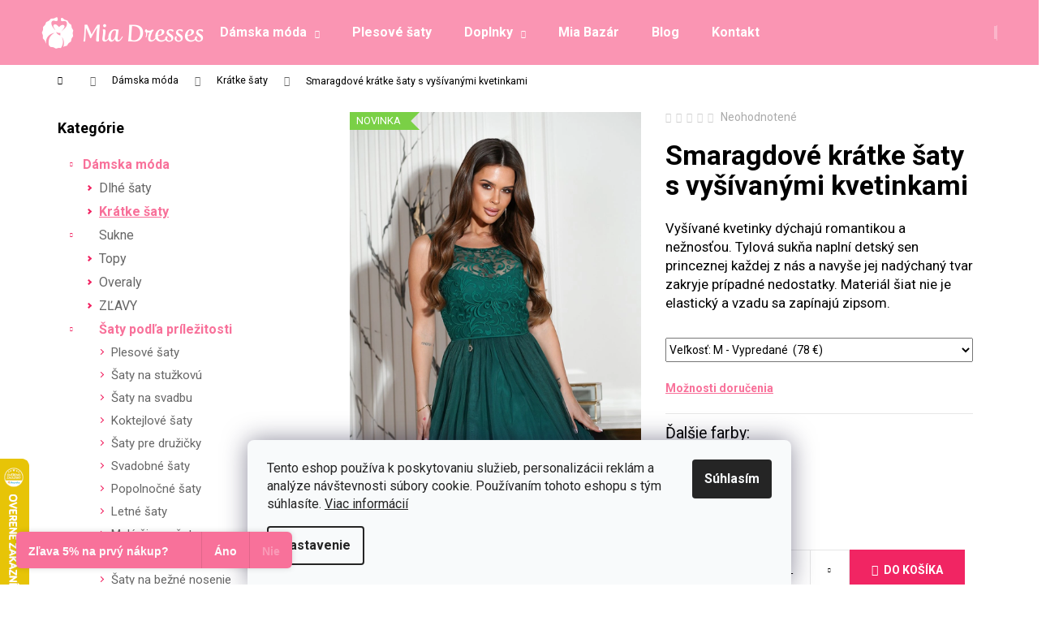

--- FILE ---
content_type: text/html; charset=utf-8
request_url: https://www.miadresses.sk/kratke-saty/smaragdove-kratke-saty-s-vysivanymi-kvetinkami/?parameterValueId=62
body_size: 34282
content:
<!doctype html><html lang="sk" dir="ltr" class="header-background-dark external-fonts-loaded"><head><meta charset="utf-8" /><meta name="viewport" content="width=device-width,initial-scale=1" /><title>Smaragdové krátke šaty s vyšívanými kvetinkami - Mia Dresses</title><link rel="preconnect" href="https://cdn.myshoptet.com" /><link rel="dns-prefetch" href="https://cdn.myshoptet.com" /><link rel="preload" href="https://cdn.myshoptet.com/prj/dist/master/cms/libs/jquery/jquery-1.11.3.min.js" as="script" /><link href="https://cdn.myshoptet.com/prj/dist/master/cms/templates/frontend_templates/shared/css/font-face/roboto.css" rel="stylesheet"><link href="https://cdn.myshoptet.com/prj/dist/master/shop/dist/font-shoptet-12.css.d637f40c301981789c16.css" rel="stylesheet"><script>
dataLayer = [];
dataLayer.push({'shoptet' : {
    "pageId": 720,
    "pageType": "productDetail",
    "currency": "EUR",
    "currencyInfo": {
        "decimalSeparator": ",",
        "exchangeRate": 1,
        "priceDecimalPlaces": 2,
        "symbol": "\u20ac",
        "symbolLeft": 0,
        "thousandSeparator": " "
    },
    "language": "sk",
    "projectId": 50222,
    "product": {
        "id": 17649,
        "guid": "2252e096-b546-11ee-94ad-3e5eb9a3f9dd",
        "hasVariants": true,
        "codes": [
            {
                "code": "SK5421-EMERALD\/XS"
            },
            {
                "code": "SK5421-EMERALD\/S"
            },
            {
                "code": "SK5421-EMERALD\/M"
            },
            {
                "code": "SK5421-EMERALD\/L"
            }
        ],
        "name": "Smaragdov\u00e9 kr\u00e1tke \u0161aty s vy\u0161\u00edvan\u00fdmi kvetinkami",
        "appendix": "",
        "weight": 0,
        "manufacturer": "Bicotone",
        "manufacturerGuid": "1F0713730DB06FA4AB806E1A37FC60BC",
        "currentCategory": "D\u00e1mska m\u00f3da | Kr\u00e1tke \u0161aty",
        "currentCategoryGuid": "653cb7ba-6ccb-11e9-ac23-ac1f6b0076ec",
        "defaultCategory": "D\u00e1mska m\u00f3da | Kr\u00e1tke \u0161aty",
        "defaultCategoryGuid": "653cb7ba-6ccb-11e9-ac23-ac1f6b0076ec",
        "currency": "EUR",
        "priceWithVat": 78
    },
    "stocks": [
        {
            "id": "ext",
            "title": "Sklad",
            "isDeliveryPoint": 0,
            "visibleOnEshop": 1
        }
    ],
    "cartInfo": {
        "id": null,
        "freeShipping": false,
        "freeShippingFrom": null,
        "leftToFreeGift": {
            "formattedPrice": "0 \u20ac",
            "priceLeft": 0
        },
        "freeGift": false,
        "leftToFreeShipping": {
            "priceLeft": null,
            "dependOnRegion": null,
            "formattedPrice": null
        },
        "discountCoupon": [],
        "getNoBillingShippingPrice": {
            "withoutVat": 0,
            "vat": 0,
            "withVat": 0
        },
        "cartItems": [],
        "taxMode": "ORDINARY"
    },
    "cart": [],
    "customer": {
        "priceRatio": 1,
        "priceListId": 1,
        "groupId": null,
        "registered": false,
        "mainAccount": false
    }
}});
dataLayer.push({'cookie_consent' : {
    "marketing": "denied",
    "analytics": "denied"
}});
document.addEventListener('DOMContentLoaded', function() {
    shoptet.consent.onAccept(function(agreements) {
        if (agreements.length == 0) {
            return;
        }
        dataLayer.push({
            'cookie_consent' : {
                'marketing' : (agreements.includes(shoptet.config.cookiesConsentOptPersonalisation)
                    ? 'granted' : 'denied'),
                'analytics': (agreements.includes(shoptet.config.cookiesConsentOptAnalytics)
                    ? 'granted' : 'denied')
            },
            'event': 'cookie_consent'
        });
    });
});
</script>

<!-- Google Tag Manager -->
<script>(function(w,d,s,l,i){w[l]=w[l]||[];w[l].push({'gtm.start':
new Date().getTime(),event:'gtm.js'});var f=d.getElementsByTagName(s)[0],
j=d.createElement(s),dl=l!='dataLayer'?'&l='+l:'';j.async=true;j.src=
'https://www.googletagmanager.com/gtm.js?id='+i+dl;f.parentNode.insertBefore(j,f);
})(window,document,'script','dataLayer','GTM-TDDQ9W');</script>
<!-- End Google Tag Manager -->

<meta property="og:type" content="website"><meta property="og:site_name" content="miadresses.sk"><meta property="og:url" content="https://www.miadresses.sk/kratke-saty/smaragdove-kratke-saty-s-vysivanymi-kvetinkami/?parameterValueId=62"><meta property="og:title" content="Smaragdové krátke šaty s vyšívanými kvetinkami - Mia Dresses"><meta name="author" content="Mia Dresses"><meta name="web_author" content="Shoptet.sk"><meta name="dcterms.rightsHolder" content="www.miadresses.sk"><meta name="robots" content="index,follow"><meta property="og:image" content="https://cdn.myshoptet.com/usr/www.miadresses.sk/user/shop/big/17649_smaragdove-kratke-saty-s-vysivanymi-kvetinkami.jpg?65a81009"><meta property="og:description" content="Smaragdové krátke šaty s vyšívanými kvetinkami. Vyšívané kvetinky dýchajú romantikou a nežnosťou. Tylová sukňa naplní detský sen princeznej každej z nás a navyše jej nadýchaný tvar zakryje prípadné nedostatky. Materiál šiat nie je elastický a vzadu sa zapínajú zipsom.."><meta name="description" content="Smaragdové krátke šaty s vyšívanými kvetinkami. Vyšívané kvetinky dýchajú romantikou a nežnosťou. Tylová sukňa naplní detský sen princeznej každej z nás a navyše jej nadýchaný tvar zakryje prípadné nedostatky. Materiál šiat nie je elastický a vzadu sa zapínajú zipsom.."><meta property="product:price:amount" content="78"><meta property="product:price:currency" content="EUR"><style>:root {--color-primary: #F8719A;--color-primary-h: 342;--color-primary-s: 91%;--color-primary-l: 71%;--color-primary-hover: #F54A7E;--color-primary-hover-h: 342;--color-primary-hover-s: 90%;--color-primary-hover-l: 63%;--color-secondary: #F12563;--color-secondary-h: 342;--color-secondary-s: 88%;--color-secondary-l: 55%;--color-secondary-hover: #F8719A;--color-secondary-hover-h: 342;--color-secondary-hover-s: 91%;--color-secondary-hover-l: 71%;--color-tertiary: #DDDDDD;--color-tertiary-h: 0;--color-tertiary-s: 0%;--color-tertiary-l: 87%;--color-tertiary-hover: #DDDDDD;--color-tertiary-hover-h: 0;--color-tertiary-hover-s: 0%;--color-tertiary-hover-l: 87%;--color-header-background: #FA95B3;--template-font: "Roboto";--template-headings-font: "Roboto";--header-background-url: none;--cookies-notice-background: #F8FAFB;--cookies-notice-color: #252525;--cookies-notice-button-hover: #27263f;--cookies-notice-link-hover: #3b3a5f;--templates-update-management-preview-mode-content: "Náhľad aktualizácií šablóny je aktívny pre váš prehliadač."}</style>
    
    <link href="https://cdn.myshoptet.com/prj/dist/master/shop/dist/main-12.less.cbeb3006c3de8c1b385d.css" rel="stylesheet" />
        
    <script>var shoptet = shoptet || {};</script>
    <script src="https://cdn.myshoptet.com/prj/dist/master/shop/dist/main-3g-header.js.05f199e7fd2450312de2.js"></script>
<!-- User include --><!-- api 427(81) html code header -->
<link rel="stylesheet" href="https://cdn.myshoptet.com/usr/api2.dklab.cz/user/documents/_doplnky/instagram/50222/21/50222_21.css" type="text/css" /><style>
        :root {
            --dklab-instagram-header-color: #000000;  
            --dklab-instagram-header-background: #DDDDDD;  
            --dklab-instagram-font-weight: 700;
            --dklab-instagram-font-size: 180%;
            --dklab-instagram-logoUrl: url(https://cdn.myshoptet.com/usr/api2.dklab.cz/user/documents/_doplnky/instagram/img/logo-duha.png); 
            --dklab-instagram-logo-size-width: 40px;
            --dklab-instagram-logo-size-height: 40px;                        
            --dklab-instagram-hover-content: 0;                        
            --dklab-instagram-padding: 0px;                        
            --dklab-instagram-border-color: #888888;
            
        }
        </style>
<!-- api 428(82) html code header -->
<link rel="stylesheet" href="https://cdn.myshoptet.com/usr/api2.dklab.cz/user/documents/_doplnky/oblibene/50222/15/50222_15.css" type="text/css" /><style>
        :root {
            --dklab-favourites-flag-color: #E91B7D;
            --dklab-favourites-flag-text-color: #FFFFFF;
            --dklab-favourites-add-text-color: #E91B7D;            
            --dklab-favourites-remove-text-color: #E91B7D;            
            --dklab-favourites-add-text-detail-color: #E91B7D;            
            --dklab-favourites-remove-text-detail-color: #E91B7D;            
            --dklab-favourites-header-icon-color: #E91B7D;            
            --dklab-favourites-counter-color: #E91B7D;            
        } </style>
<!-- api 608(256) html code header -->
<link rel="stylesheet" href="https://cdn.myshoptet.com/usr/api2.dklab.cz/user/documents/_doplnky/bannery/50222/3543/50222_3543.css" type="text/css" /><style>
        :root {
            --dklab-bannery-b-hp-padding: 0px;
            --dklab-bannery-b-hp-box-padding: 0px;
            --dklab-bannery-b-hp-big-screen: 100%;
            --dklab-bannery-b-hp-medium-screen: 100%;
            --dklab-bannery-b-hp-small-screen: 100%;
            --dklab-bannery-b-hp-tablet-screen: 100%;
            --dklab-bannery-b-hp-mobile-screen: 100%;

            --dklab-bannery-i-hp-icon-color: #FA95B3;
            --dklab-bannery-i-hp-color: #FA95B3;
            --dklab-bannery-i-hp-background: #FFFFFF;            
            
            --dklab-bannery-i-d-icon-color: #FA95B3;
            --dklab-bannery-i-d-color: #FA95B3;
            --dklab-bannery-i-d-background: #FFFFFF;


            --dklab-bannery-i-hp-w-big-screen: 4;
            --dklab-bannery-i-hp-w-medium-screen: 4;
            --dklab-bannery-i-hp-w-small-screen: 4;
            --dklab-bannery-i-hp-w-tablet-screen: 4;
            --dklab-bannery-i-hp-w-mobile-screen: 2;
            
            --dklab-bannery-i-d-w-big-screen: 4;
            --dklab-bannery-i-d-w-medium-screen: 4;
            --dklab-bannery-i-d-w-small-screen: 4;
            --dklab-bannery-i-d-w-tablet-screen: 4;
            --dklab-bannery-i-d-w-mobile-screen: 2;

        }</style>
<!-- api 1004(637) html code header -->
<script>
                /* Ellity */      
                /* Compatibility */
                     
      window.mehub = window.mehub || {};
      window.mehub.bonus = {
        businessId: '2b9e73c3-60a9-4b7f-9679-e7f23e2d5ff1',
        addonId: 'c4613df7-49b2-41ed-b153-3ccf115564ca'
      }
    
                /* Latest */
                           
      window.ellity = window.ellity || {};
      window.ellity.bonus = {
        businessId: '2b9e73c3-60a9-4b7f-9679-e7f23e2d5ff1',
        addonId: 'c4613df7-49b2-41ed-b153-3ccf115564ca'
      }
    
                /* Extensions */
                
                </script>
<!-- api 1501(1113) html code header -->
<link rel="stylesheet" href="https://cdn.myshoptet.com/usr/api2.dklab.cz/user/documents/_doplnky/filtry/50222/4/50222_4.css" type="text/css" /><style>:root { 
            --dklab-filters-active-color: #F12563; 
            --dklab-filters-active-foreground-color: #FFFFFF; 
            --dklab-filters-slider-color: #F12563; 
            --dklab-filters-show-filter-foreground-color: #FFFFFF; 
            --dklab-filters-show-filter-background-color: #F12563; 
            --dklab-filters-show-filter-edges-size: 10px 25px;
            --dklab-filters-show-filter-align: center;
            --dklab-filters-show-filter-align-desktop: flex-start;
        } 
                .filter-section form.dkLab-parameter fieldset div.div--collapsable:nth-child(+n+6),
                .filter-section form.dkLab-parameter-special fieldset div.div--collapsable:nth-child(+n+5) {
                    display: none;
                } 
                .filter-section form.dkLab-parameter.dkLab-parameter--show fieldset div.div--collapsable:nth-child(+n+6),
                .filter-section form.dkLab-parameter-special.dkLab-parameter-special--show fieldset div.div--collapsable:nth-child(+n+5) {
                    display: block;
                }</style>
<!-- service 427(81) html code header -->
<link rel="stylesheet" href="https://cdn.myshoptet.com/usr/api2.dklab.cz/user/documents/_doplnky/instagram/font/instagramplus.css" type="text/css" />

<!-- service 605(253) html code header -->
<link rel="stylesheet" href="https://cdn.myshoptet.com/usr/shoptet.tomashlad.eu/user/documents/extras/notifications-v2/screen.min.css?v=26"/>

<!-- service 428(82) html code header -->
<style>
@font-face {
    font-family: 'oblibene';
    src:  url('https://cdn.myshoptet.com/usr/api2.dklab.cz/user/documents/_doplnky/oblibene/font/oblibene.eot?v1');
    src:  url('https://cdn.myshoptet.com/usr/api2.dklab.cz/user/documents/_doplnky/oblibene/font/oblibene.eot?v1#iefix') format('embedded-opentype'),
    url('https://cdn.myshoptet.com/usr/api2.dklab.cz/user/documents/_doplnky/oblibene/font/oblibene.ttf?v1') format('truetype'),
    url('https://cdn.myshoptet.com/usr/api2.dklab.cz/user/documents/_doplnky/oblibene/font/oblibene.woff?v1') format('woff'),
    url('https://cdn.myshoptet.com/usr/api2.dklab.cz/user/documents/_doplnky/oblibene/font/oblibene.svg?v1') format('svg');
    font-weight: normal;
    font-style: normal;
}
</style>
<script>
var dklabFavIndividual;
</script>
<!-- service 608(256) html code header -->
<link rel="stylesheet" href="https://cdn.myshoptet.com/usr/api.dklab.cz/user/documents/fontawesome/css/all.css?v=1.02" type="text/css" />
<!-- service 654(301) html code header -->
<!-- Prefetch Pobo Page Builder CDN  -->
<link rel="dns-prefetch" href="https://image.pobo.cz">
<link href="https://cdnjs.cloudflare.com/ajax/libs/lightgallery/2.7.2/css/lightgallery.min.css" rel="stylesheet">
<link href="https://cdnjs.cloudflare.com/ajax/libs/lightgallery/2.7.2/css/lg-thumbnail.min.css" rel="stylesheet">


<!-- © Pobo Page Builder  -->
<script>
 	  window.addEventListener("DOMContentLoaded", function () {
		  var po = document.createElement("script");
		  po.type = "text/javascript";
		  po.async = true;
		  po.dataset.url = "https://www.pobo.cz";
			po.dataset.cdn = "https://image.pobo.space";
      po.dataset.tier = "standard";
      po.fetchpriority = "high";
      po.dataset.key = btoa(window.location.host);
		  po.id = "pobo-asset-url";
      po.platform = "shoptet";
      po.synergy = false;
		  po.src = "https://image.pobo.space/assets/editor.js?v=13";

		  var s = document.getElementsByTagName("script")[0];
		  s.parentNode.insertBefore(po, s);
	  });
</script>





<!-- service 1004(637) html code header -->
<script src="https://mehub-framework.web.app/main.bundle.js?v=1"></script>
<!-- service 1228(847) html code header -->
<link 
rel="stylesheet" 
href="https://cdn.myshoptet.com/usr/dmartini.myshoptet.com/user/documents/upload/dmartini/shop_rating/shop_rating.min.css?140"
data-author="Dominik Martini" 
data-author-web="dmartini.cz">
<!-- service 1908(1473) html code header -->
<script type="text/javascript">
    var eshop = {
        'host': 'www.miadresses.sk',
        'projectId': 50222,
        'template': 'Step',
        'lang': 'sk',
    };
</script>

<link href="https://cdn.myshoptet.com/usr/honzabartos.myshoptet.com/user/documents/style.css?v=292" rel="stylesheet"/>
<script src="https://cdn.myshoptet.com/usr/honzabartos.myshoptet.com/user/documents/script.js?v=298" type="text/javascript"></script>

<style>
.up-callout {
    background-color: rgba(33, 150, 243, 0.1); /* Soft info blue with transparency */
    border: 1px solid rgba(33, 150, 243, 0.3); /* Subtle blue border */
    border-radius: 8px; /* Rounded corners */
    padding: 15px 20px; /* Comfortable padding */
    box-shadow: 0 2px 5px rgba(0, 0, 0, 0.1); /* Subtle shadow for depth */
    max-width: 600px; /* Optional: Limits width for readability */
    margin: 20px auto; /* Centers the box with some spacing */
}

.up-callout p {
    margin: 0; /* Removes default paragraph margin */
    color: #333; /* Dark text for contrast */
    font-size: 16px; /* Readable font size */
    line-height: 1.5; /* Improves readability */
}
</style>
<!-- service 417(71) html code header -->
<style>
@media screen and (max-width: 767px) {
body.sticky-mobile:not(.paxio-merkur):not(.venus) .dropdown {display: none !important;}
body.sticky-mobile:not(.paxio-merkur):not(.venus) .languagesMenu{right: 98px; position: absolute;}
body.sticky-mobile:not(.paxio-merkur):not(.venus) .languagesMenu .caret{display: none !important;}
body.sticky-mobile:not(.paxio-merkur):not(.venus) .languagesMenu.open .languagesMenu__content {display: block;right: 0;left: auto;}
.template-12 #header .site-name {max-width: 40% !important;}
}
@media screen and (-ms-high-contrast: active), (-ms-high-contrast: none) {
.template-12 #header {position: fixed; width: 100%;}
.template-12 #content-wrapper.content-wrapper{padding-top: 80px;}
}
.sticky-mobile #header-image{display: none;}
@media screen and (max-width: 640px) {
.template-04.sticky-mobile #header-cart{position: fixed;top: 3px;right: 92px;}
.template-04.sticky-mobile #header-cart::before {font-size: 32px;}
.template-04.sticky-mobile #header-cart strong{display: none;}
}
@media screen and (min-width: 641px) {
.dklabGarnet #main-wrapper {overflow: visible !important;}
}
.dklabGarnet.sticky-mobile #logo img {top: 0 !important;}
@media screen and (min-width: 768px){
.top-navigation-bar .site-name {display: none;}
}
/*NOVÁ VERZE MOBILNÍ HLAVIČKY*/
@media screen and (max-width: 767px){
.scrolled-down body:not(.ordering-process):not(.search-window-visible) .top-navigation-bar {transform: none !important;}
.scrolled-down body:not(.ordering-process):not(.search-window-visible) #header .site-name {transform: none !important;}
.scrolled-down body:not(.ordering-process):not(.search-window-visible) #header .cart-count {transform: none !important;}
.scrolled-down #header {transform: none !important;}

body.template-11.mobile-header-version-1:not(.paxio-merkur):not(.venus) .top-navigation-bar .site-name{display: none !important;}
body.template-11.mobile-header-version-1:not(.paxio-merkur):not(.venus) #header .cart-count {top: -39px !important;position: absolute !important;}
.template-11.sticky-mobile.mobile-header-version-1 .responsive-tools > a[data-target="search"] {visibility: visible;}
.template-12.mobile-header-version-1 #header{position: fixed !important;}
.template-09.mobile-header-version-1.sticky-mobile .top-nav .subnav-left {visibility: visible;}
}

/*Disco*/
@media screen and (min-width: 768px){
.template-13:not(.jupiter) #header, .template-14 #header{position: sticky;top: 0;z-index: 8;}
.template-14.search-window-visible #header{z-index: 9999;}
body.navigation-hovered::before {z-index: 7;}
/*
.template-13 .top-navigation-bar{z-index: 10000;}
.template-13 .popup-widget {z-index: 10001;}
*/
.scrolled .template-13 #header, .scrolled .template-14 #header{box-shadow: 0 2px 10px rgba(0,0,0,0.1);}
.search-focused::before{z-index: 8;}
.top-navigation-bar{z-index: 9;position: relative;}
.paxio-merkur.top-navigation-menu-visible #header .search-form .form-control {z-index: 1;}
.paxio-merkur.top-navigation-menu-visible .search-form::before {z-index: 1;}
.scrolled .popup-widget.cart-widget {position: fixed;top: 68px !important;}

/* MERKUR */
.paxio-merkur.sticky-mobile.template-11 #oblibeneBtn{line-height: 70px !important;}
}


/* VENUS */
@media screen and (min-width: 768px){
.venus.sticky-mobile:not(.ordering-process) #header {position: fixed !important;width: 100%;transform: none !important;translate: none !important;box-shadow: 0 2px 10px rgba(0,0,0,0.1);visibility: visible !important;opacity: 1 !important;}
.venus.sticky-mobile:not(.ordering-process) .overall-wrapper{padding-top: 160px;}
.venus.sticky-mobile.type-index:not(.ordering-process) .overall-wrapper{padding-top: 85px;}
.venus.sticky-mobile:not(.ordering-process) #content-wrapper.content-wrapper {padding-top: 0 !important;}
}
@media screen and (max-width: 767px){
.template-14 .top-navigation-bar > .site-name{display: none !important;}
.template-14 #header .header-top .header-top-wrapper .site-name{margin: 0;}
}
/* JUPITER */
@media screen and (max-width: 767px){
.scrolled-down body.jupiter:not(.ordering-process):not(.search-window-visible) #header .site-name {-webkit-transform: translateX(-50%) !important;transform: translateX(-50%) !important;}
}
@media screen and (min-width: 768px){
.jupiter.sticky-header #header::after{display: none;}
.jupiter.sticky-header #header{position: fixed; top: 0; width: 100%;z-index: 99;}
.jupiter.sticky-header.ordering-process #header{position: relative;}
.jupiter.sticky-header .overall-wrapper{padding-top: 182px;}
.jupiter.sticky-header.ordering-process .overall-wrapper{padding-top: 0;}
.jupiter.sticky-header #header .header-top {height: 80px;}
}
</style>
<!-- project html code header -->
<meta property="og:image" content="http://www.miadresses.sk/user/documents/images/picto200x200.png" />
<meta name="facebook-domain-verification" content="glkeo8hsob256iy05ikk9r7b2k0n96" />
<!--link rel="stylesheet" media="screen" href="/user/documents/miadresses.sk/pkUpravy-fixed.css?v1" /-->
<link rel="stylesheet" href="/user/documents/miadresses.sk/md-variants.css?v=1">
<link rel="alternate" hreflang="sk-SK" href="https://www.miadresses.sk/" />
<link rel="alternate" hreflang="cs-CZ" href="https://www.miadresses.cz/" />
<link rel="alternate" hreflang="hu-HU" href="https://www.miadresses.hu/" />

<!-- CSS úpravy - vygenerováno z portálu https://www.shop-factory.cz -->
<link rel="stylesheet" href="/user/documents/upload/code/shk_1754478932_style.css" >

<link rel="stylesheet" href="https://cdn.myshoptet.com/usr/www.miadresses.sk/user/documents/html_editor/prepojenie_produktov.css?v=" >



<link rel="stylesheet" href="https://cdn.myshoptet.com/usr/www.miadresses.sk/user/documents/html_editor/custom.css?v=9">

<link rel="stylesheet" type="text/css" href="https://fvstudio.myshoptet.com/user/documents/assets/miadresses.cz/fvstudio-app.min.css?v=3" />

<link rel="stylesheet" href="https://cdn.myshoptet.com/usr/www.miadresses.sk/user/documents/html_editor/products-alternative.css?v=13">


<!-- /User include --><link rel="shortcut icon" href="/favicon.ico" type="image/x-icon" /><link rel="canonical" href="https://www.miadresses.sk/kratke-saty/smaragdove-kratke-saty-s-vysivanymi-kvetinkami/" />    <script>
        var _hwq = _hwq || [];
        _hwq.push(['setKey', 'CAD248F70E7008671296E4F2FF3E6CEC']);
        _hwq.push(['setTopPos', '500']);
        _hwq.push(['showWidget', '21']);
        (function() {
            var ho = document.createElement('script');
            ho.src = 'https://sk.im9.cz/direct/i/gjs.php?n=wdgt&sak=CAD248F70E7008671296E4F2FF3E6CEC';
            var s = document.getElementsByTagName('script')[0]; s.parentNode.insertBefore(ho, s);
        })();
    </script>
<script>!function(){var t={9196:function(){!function(){var t=/\[object (Boolean|Number|String|Function|Array|Date|RegExp)\]/;function r(r){return null==r?String(r):(r=t.exec(Object.prototype.toString.call(Object(r))))?r[1].toLowerCase():"object"}function n(t,r){return Object.prototype.hasOwnProperty.call(Object(t),r)}function e(t){if(!t||"object"!=r(t)||t.nodeType||t==t.window)return!1;try{if(t.constructor&&!n(t,"constructor")&&!n(t.constructor.prototype,"isPrototypeOf"))return!1}catch(t){return!1}for(var e in t);return void 0===e||n(t,e)}function o(t,r,n){this.b=t,this.f=r||function(){},this.d=!1,this.a={},this.c=[],this.e=function(t){return{set:function(r,n){u(c(r,n),t.a)},get:function(r){return t.get(r)}}}(this),i(this,t,!n);var e=t.push,o=this;t.push=function(){var r=[].slice.call(arguments,0),n=e.apply(t,r);return i(o,r),n}}function i(t,n,o){for(t.c.push.apply(t.c,n);!1===t.d&&0<t.c.length;){if("array"==r(n=t.c.shift()))t:{var i=n,a=t.a;if("string"==r(i[0])){for(var f=i[0].split("."),s=f.pop(),p=(i=i.slice(1),0);p<f.length;p++){if(void 0===a[f[p]])break t;a=a[f[p]]}try{a[s].apply(a,i)}catch(t){}}}else if("function"==typeof n)try{n.call(t.e)}catch(t){}else{if(!e(n))continue;for(var l in n)u(c(l,n[l]),t.a)}o||(t.d=!0,t.f(t.a,n),t.d=!1)}}function c(t,r){for(var n={},e=n,o=t.split("."),i=0;i<o.length-1;i++)e=e[o[i]]={};return e[o[o.length-1]]=r,n}function u(t,o){for(var i in t)if(n(t,i)){var c=t[i];"array"==r(c)?("array"==r(o[i])||(o[i]=[]),u(c,o[i])):e(c)?(e(o[i])||(o[i]={}),u(c,o[i])):o[i]=c}}window.DataLayerHelper=o,o.prototype.get=function(t){var r=this.a;t=t.split(".");for(var n=0;n<t.length;n++){if(void 0===r[t[n]])return;r=r[t[n]]}return r},o.prototype.flatten=function(){this.b.splice(0,this.b.length),this.b[0]={},u(this.a,this.b[0])}}()}},r={};function n(e){var o=r[e];if(void 0!==o)return o.exports;var i=r[e]={exports:{}};return t[e](i,i.exports,n),i.exports}n.n=function(t){var r=t&&t.__esModule?function(){return t.default}:function(){return t};return n.d(r,{a:r}),r},n.d=function(t,r){for(var e in r)n.o(r,e)&&!n.o(t,e)&&Object.defineProperty(t,e,{enumerable:!0,get:r[e]})},n.o=function(t,r){return Object.prototype.hasOwnProperty.call(t,r)},function(){"use strict";n(9196)}()}();</script>    <!-- Global site tag (gtag.js) - Google Analytics -->
    <script async src="https://www.googletagmanager.com/gtag/js?id=G-GCR2D41ZSC"></script>
    <script>
        
        window.dataLayer = window.dataLayer || [];
        function gtag(){dataLayer.push(arguments);}
        

                    console.debug('default consent data');

            gtag('consent', 'default', {"ad_storage":"denied","analytics_storage":"denied","ad_user_data":"denied","ad_personalization":"denied","wait_for_update":500});
            dataLayer.push({
                'event': 'default_consent'
            });
        
        gtag('js', new Date());

                gtag('config', 'UA-56115722-1', { 'groups': "UA" });
        
                gtag('config', 'G-GCR2D41ZSC', {"groups":"GA4","send_page_view":false,"content_group":"productDetail","currency":"EUR","page_language":"sk"});
        
                gtag('config', 'AW-942243992', {"allow_enhanced_conversions":true});
        
        
        
        
        
                    gtag('event', 'page_view', {"send_to":"GA4","page_language":"sk","content_group":"productDetail","currency":"EUR"});
        
                gtag('set', 'currency', 'EUR');

        gtag('event', 'view_item', {
            "send_to": "UA",
            "items": [
                {
                    "id": "SK5421-EMERALD\/M",
                    "name": "Smaragdov\u00e9 kr\u00e1tke \u0161aty s vy\u0161\u00edvan\u00fdmi kvetinkami",
                    "category": "D\u00e1mska m\u00f3da \/ Kr\u00e1tke \u0161aty",
                                        "brand": "Bicotone",
                                                            "variant": "Ve\u013ekos\u0165: XS",
                                        "price": 63.41
                }
            ]
        });
        
        
        
        
        
                    gtag('event', 'view_item', {"send_to":"GA4","page_language":"sk","content_group":"productDetail","value":63.409999999999997,"currency":"EUR","items":[{"item_id":"SK5421-EMERALD\/M","item_name":"Smaragdov\u00e9 kr\u00e1tke \u0161aty s vy\u0161\u00edvan\u00fdmi kvetinkami","item_brand":"Bicotone","item_category":"D\u00e1mska m\u00f3da","item_category2":"Kr\u00e1tke \u0161aty","item_variant":"SK5421-EMERALD\/M~Ve\u013ekos\u0165: M","price":63.409999999999997,"quantity":1,"index":0}]});
        
        
        
        
        
        
        
        document.addEventListener('DOMContentLoaded', function() {
            if (typeof shoptet.tracking !== 'undefined') {
                for (var id in shoptet.tracking.bannersList) {
                    gtag('event', 'view_promotion', {
                        "send_to": "UA",
                        "promotions": [
                            {
                                "id": shoptet.tracking.bannersList[id].id,
                                "name": shoptet.tracking.bannersList[id].name,
                                "position": shoptet.tracking.bannersList[id].position
                            }
                        ]
                    });
                }
            }

            shoptet.consent.onAccept(function(agreements) {
                if (agreements.length !== 0) {
                    console.debug('gtag consent accept');
                    var gtagConsentPayload =  {
                        'ad_storage': agreements.includes(shoptet.config.cookiesConsentOptPersonalisation)
                            ? 'granted' : 'denied',
                        'analytics_storage': agreements.includes(shoptet.config.cookiesConsentOptAnalytics)
                            ? 'granted' : 'denied',
                                                                                                'ad_user_data': agreements.includes(shoptet.config.cookiesConsentOptPersonalisation)
                            ? 'granted' : 'denied',
                        'ad_personalization': agreements.includes(shoptet.config.cookiesConsentOptPersonalisation)
                            ? 'granted' : 'denied',
                        };
                    console.debug('update consent data', gtagConsentPayload);
                    gtag('consent', 'update', gtagConsentPayload);
                    dataLayer.push(
                        { 'event': 'update_consent' }
                    );
                }
            });
        });
    </script>
<script>
    (function(t, r, a, c, k, i, n, g) { t['ROIDataObject'] = k;
    t[k]=t[k]||function(){ (t[k].q=t[k].q||[]).push(arguments) },t[k].c=i;n=r.createElement(a),
    g=r.getElementsByTagName(a)[0];n.async=1;n.src=c;g.parentNode.insertBefore(n,g)
    })(window, document, 'script', '//www.heureka.sk/ocm/sdk.js?source=shoptet&version=2&page=product_detail', 'heureka', 'sk');

    heureka('set_user_consent', 0);
</script>
</head><body class="desktop id-720 in-kratke-saty template-12 type-product type-detail multiple-columns-body columns-3 ums_forms_redesign--off ums_a11y_category_page--on ums_discussion_rating_forms--off ums_flags_display_unification--on ums_a11y_login--off mobile-header-version-0"><noscript>
    <style>
        #header {
            padding-top: 0;
            position: relative !important;
            top: 0;
        }
        .header-navigation {
            position: relative !important;
        }
        .overall-wrapper {
            margin: 0 !important;
        }
        body:not(.ready) {
            visibility: visible !important;
        }
    </style>
    <div class="no-javascript">
        <div class="no-javascript__title">Musíte zmeniť nastavenie vášho prehliadača</div>
        <div class="no-javascript__text">Pozrite sa na: <a href="https://www.google.com/support/bin/answer.py?answer=23852">Ako povoliť JavaScript vo vašom prehliadači</a>.</div>
        <div class="no-javascript__text">Ak používate software na blokovanie reklám, možno bude potrebné, aby ste povolili JavaScript z tejto stránky.</div>
        <div class="no-javascript__text">Ďakujeme.</div>
    </div>
</noscript>

        <div id="fb-root"></div>
        <script>
            window.fbAsyncInit = function() {
                FB.init({
//                    appId            : 'your-app-id',
                    autoLogAppEvents : true,
                    xfbml            : true,
                    version          : 'v19.0'
                });
            };
        </script>
        <script async defer crossorigin="anonymous" src="https://connect.facebook.net/sk_SK/sdk.js"></script><script>
var dataHelper = new DataLayerHelper(dataLayer);
// Page type is one of:
//     checkout: cart, billingAndShipping, customerDetails, thankYou
//     other:    homepage, article, category, productDetail, section
var pageType = dataHelper.get('shoptet.pageType');

// On any page, you can check for content of cart.
// It contains pairs productCode => itemCount
var cart = dataHelper.get('shoptet.cart');

// Different page types have different data available
if (pageType == "productDetail") {
  dataLayer.push({
    // We show how to change delimiter if needed
    'hierarchy' : dataHelper.get('shoptet.product.currentCategory').split(' \| ').join(':')
  });
}
</script>

<!-- Google Tag Manager (noscript) -->
<noscript><iframe src="https://www.googletagmanager.com/ns.html?id=GTM-TDDQ9W"
height="0" width="0" style="display:none;visibility:hidden"></iframe></noscript>
<!-- End Google Tag Manager (noscript) -->

    <div class="siteCookies siteCookies--bottom siteCookies--light js-siteCookies" role="dialog" data-testid="cookiesPopup" data-nosnippet>
        <div class="siteCookies__form">
            <div class="siteCookies__content">
                <div class="siteCookies__text">
                    <span>Tento eshop používa k poskytovaniu služieb, personalizácii reklám a analýze návštevnosti súbory cookie. Používaním tohoto eshopu s tým súhlasíte. <a href="/cookies/" target="_blank" title="Viac informácií" rel="noopener noreferrer">Viac informácií</a></span>
                </div>
                <p class="siteCookies__links">
                    <button class="siteCookies__link js-cookies-settings" aria-label="Nastavenia cookies" data-testid="cookiesSettings">Nastavenie</button>
                </p>
            </div>
            <div class="siteCookies__buttonWrap">
                                <button class="siteCookies__button js-cookiesConsentSubmit" value="all" aria-label="Prijať cookies" data-testid="buttonCookiesAccept">Súhlasím</button>
            </div>
        </div>
        <script>
            document.addEventListener("DOMContentLoaded", () => {
                const siteCookies = document.querySelector('.js-siteCookies');
                document.addEventListener("scroll", shoptet.common.throttle(() => {
                    const st = document.documentElement.scrollTop;
                    if (st > 1) {
                        siteCookies.classList.add('siteCookies--scrolled');
                    } else {
                        siteCookies.classList.remove('siteCookies--scrolled');
                    }
                }, 100));
            });
        </script>
    </div>
<a href="#content" class="skip-link sr-only">Prejsť na obsah</a><div class="overall-wrapper">
    <div class="user-action">
                    <div class="content-window-in login-window-in">
                        <button type="button" class="btn toggle-window-arr toggle-window" data-target="login" data-testid="backToShop" aria-controls="cart-widget">Späť <span>do obchodu</span></button>
                    <div class="container">
                    <div class="row">
                        <div class="col-sm-2 col-lg-offset-1">
                        </div>
                        <div class="col-sm-8 col-lg-7">
                        <div class="user-action-in"><div class="user-action-login"><h2 id="loginHeading">Prihlásenie k vášmu účtu</h2><div id="customerLogin"><form action="/action/Customer/Login/" method="post" id="formLoginIncluded" class="csrf-enabled formLogin" data-testid="formLogin"><input type="hidden" name="referer" value="" /><div class="form-group"><div class="input-wrapper email js-validated-element-wrapper no-label"><input type="email" name="email" class="form-control" autofocus placeholder="E-mailová adresa (napr. jan@novak.sk)" data-testid="inputEmail" autocomplete="email" required /></div></div><div class="form-group"><div class="input-wrapper password js-validated-element-wrapper no-label"><input type="password" name="password" class="form-control" placeholder="Heslo" data-testid="inputPassword" autocomplete="current-password" required /><span class="no-display">Nemôžete vyplniť toto pole</span><input type="text" name="surname" value="" class="no-display" /></div></div><div class="form-group"><div class="login-wrapper"><button type="submit" class="btn btn-secondary btn-text btn-login" data-testid="buttonSubmit">Prihlásiť sa</button><div class="password-helper"><a href="/registracia/" data-testid="signup" rel="nofollow">Nová registrácia</a><a href="/klient/zabudnute-heslo/" rel="nofollow">Zabudnuté heslo</a></div></div></div></form>
</div></div><div class="user-action-register place-registration-here"><h2>Registrácia</h2><div class="loader static"></div></div></div>
                        </div>
                    </div>
                </div>
            </div>
            </div>
<header id="header"><div class="container navigation-wrapper"><div class="site-name"><a href="/" data-testid="linkWebsiteLogo"><img src="https://cdn.myshoptet.com/usr/www.miadresses.sk/user/logos/miadresses_logo_email_2.png" alt="Mia Dresses" fetchpriority="low" /></a></div><nav id="navigation" aria-label="Hlavné menu" data-collapsible="true"><div class="navigation-in menu"><ul class="menu-level-1" role="menubar" data-testid="headerMenuItems"><li class="menu-item-714 ext" role="none"><a href="/damska-moda/" data-testid="headerMenuItem" role="menuitem" aria-haspopup="true" aria-expanded="false"><b>Dámska móda</b><span class="submenu-arrow"></span></a><ul class="menu-level-2" aria-label="Dámska móda" tabindex="-1" role="menu"><li class="menu-item-719" role="none"><a href="/dlhe-saty/" data-image="https://cdn.myshoptet.com/usr/www.miadresses.sk/user/categories/thumb/saty_dlhe_3.png" data-testid="headerMenuItem" role="menuitem"><span>Dlhé šaty</span></a>
                        </li><li class="menu-item-720 active" role="none"><a href="/kratke-saty/" data-image="https://cdn.myshoptet.com/usr/www.miadresses.sk/user/categories/thumb/saty_kratke_3.png" data-testid="headerMenuItem" role="menuitem"><span>Krátke šaty</span></a>
                        </li><li class="menu-item-717" role="none"><a href="/sukne/" data-image="https://cdn.myshoptet.com/usr/www.miadresses.sk/user/categories/thumb/sukne_2.png" data-testid="headerMenuItem" role="menuitem"><span>Sukne</span></a>
                        </li><li class="menu-item-716" role="none"><a href="/topy-body/" data-image="https://cdn.myshoptet.com/usr/www.miadresses.sk/user/categories/thumb/body_2.png" data-testid="headerMenuItem" role="menuitem"><span>Topy</span></a>
                        </li><li class="menu-item-718" role="none"><a href="/overaly/" data-image="https://cdn.myshoptet.com/usr/www.miadresses.sk/user/categories/thumb/overal_2.png" data-testid="headerMenuItem" role="menuitem"><span>Overaly</span></a>
                        </li><li class="menu-item-1679" role="none"><a href="/zlavy/" data-image="https://cdn.myshoptet.com/usr/www.miadresses.sk/user/categories/thumb/zlavy.png" data-testid="headerMenuItem" role="menuitem"><span>ZĽAVY</span></a>
                        </li><li class="menu-item-2139" role="none"><a href="/saty-podla-prilezitosti/" data-image="https://cdn.myshoptet.com/usr/www.miadresses.sk/user/categories/thumb/s__aty_podl__a_pri__lez__itosti1.png" data-testid="headerMenuItem" role="menuitem"><span>Šaty podľa príležitosti</span></a>
                        </li><li class="menu-item-2142" role="none"><a href="/saty-podla-materialu/" data-image="https://cdn.myshoptet.com/usr/www.miadresses.sk/user/categories/thumb/s__aty_podl__a_materia__lu1.png" data-testid="headerMenuItem" role="menuitem"><span>Šaty podľa materiálu</span></a>
                        </li><li class="menu-item-2145" role="none"><a href="/saty-podla-strihu/" data-image="https://cdn.myshoptet.com/usr/www.miadresses.sk/user/categories/thumb/s__aty_podl__a_strihu1.png" data-testid="headerMenuItem" role="menuitem"><span>Šaty podľa strihu</span></a>
                        </li></ul></li>
<li class="menu-item-1667" role="none"><a href="/plesove-saty/" data-testid="headerMenuItem" role="menuitem" aria-expanded="false"><b>Plesové šaty</b></a></li>
<li class="menu-item-1932 ext" role="none"><a href="/doplnky/" data-testid="headerMenuItem" role="menuitem" aria-haspopup="true" aria-expanded="false"><b>Doplnky</b><span class="submenu-arrow"></span></a><ul class="menu-level-2" aria-label="Doplnky" tabindex="-1" role="menu"><li class="menu-item-1935" role="none"><a href="/kabelky/" data-image="https://cdn.myshoptet.com/usr/www.miadresses.sk/user/categories/thumb/kabelky.png" data-testid="headerMenuItem" role="menuitem"><span>Kabelky</span></a>
                        </li><li class="menu-item-1938" role="none"><a href="/opasky/" data-image="https://cdn.myshoptet.com/usr/www.miadresses.sk/user/categories/thumb/opasky.png" data-testid="headerMenuItem" role="menuitem"><span>Opasky</span></a>
                        </li><li class="menu-item-1908" role="none"><a href="/detske-motyliky/" data-image="https://cdn.myshoptet.com/usr/www.miadresses.sk/user/categories/thumb/motylik_2-2.png" data-testid="headerMenuItem" role="menuitem"><span>Detské motýliky</span></a>
                        </li><li class="menu-item-751" role="none"><a href="/nieco-pre-panov/" data-image="https://cdn.myshoptet.com/usr/www.miadresses.sk/user/categories/thumb/motylik_2-2-1.png" data-testid="headerMenuItem" role="menuitem"><span>Niečo pre pánov</span></a>
                        </li></ul></li>
<li class="menu-item-2099" role="none"><a href="/mia-bazar/" data-testid="headerMenuItem" role="menuitem" aria-expanded="false"><b>Mia Bazár</b></a></li>
<li class="menu-item-1877" role="none"><a href="/blog/" data-testid="headerMenuItem" role="menuitem" aria-expanded="false"><b>Blog</b></a></li>
<li class="menu-item-29" role="none"><a href="/kontakt/" data-testid="headerMenuItem" role="menuitem" aria-expanded="false"><b>Kontakt</b></a></li>
</ul></div><span class="navigation-close"></span></nav><div class="menu-helper" data-testid="hamburgerMenu"><span>Viac</span></div>

    <div class="navigation-buttons">
                <a href="#" class="toggle-window" data-target="search" data-testid="linkSearchIcon"><span class="sr-only">Hľadať</span></a>
                    
        <a href="/login/?backTo=%2Fkratke-saty%2Fsmaragdove-kratke-saty-s-vysivanymi-kvetinkami%2F%3FparameterValueId%3D62" class="login-link toggle-window" data-target="login" data-testid="signin" rel="nofollow">
            <span class="sr-only">Prihlásenie</span>
        </a>
                    <a href="/kosik/" class="toggle-window cart-count" data-target="cart" data-testid="headerCart" rel="nofollow" aria-haspopup="dialog" aria-expanded="false" aria-controls="cart-widget"><span class="sr-only">Nákupný košík</span></a>
        <a href="#" class="toggle-window" data-target="navigation" data-testid="hamburgerMenu"><span class="sr-only">Menu</span></a>
    </div>

</div></header><!-- / header -->


<div id="content-wrapper" class="container content-wrapper">
    
                                <div class="breadcrumbs navigation-home-icon-wrapper" itemscope itemtype="https://schema.org/BreadcrumbList">
                                                                            <span id="navigation-first" data-basetitle="Mia Dresses" itemprop="itemListElement" itemscope itemtype="https://schema.org/ListItem">
                <a href="/" itemprop="item" class="navigation-home-icon"><span class="sr-only" itemprop="name">Domov</span></a>
                <span class="navigation-bullet">/</span>
                <meta itemprop="position" content="1" />
            </span>
                                <span id="navigation-1" itemprop="itemListElement" itemscope itemtype="https://schema.org/ListItem">
                <a href="/damska-moda/" itemprop="item" data-testid="breadcrumbsSecondLevel"><span itemprop="name">Dámska móda</span></a>
                <span class="navigation-bullet">/</span>
                <meta itemprop="position" content="2" />
            </span>
                                <span id="navigation-2" itemprop="itemListElement" itemscope itemtype="https://schema.org/ListItem">
                <a href="/kratke-saty/" itemprop="item" data-testid="breadcrumbsSecondLevel"><span itemprop="name">Krátke šaty</span></a>
                <span class="navigation-bullet">/</span>
                <meta itemprop="position" content="3" />
            </span>
                                            <span id="navigation-3" itemprop="itemListElement" itemscope itemtype="https://schema.org/ListItem" data-testid="breadcrumbsLastLevel">
                <meta itemprop="item" content="https://www.miadresses.sk/kratke-saty/smaragdove-kratke-saty-s-vysivanymi-kvetinkami/?parameterValueId=62" />
                <meta itemprop="position" content="4" />
                <span itemprop="name" data-title="Smaragdové krátke šaty s vyšívanými kvetinkami">Smaragdové krátke šaty s vyšívanými kvetinkami <span class="appendix"></span></span>
            </span>
            </div>
            
    <div class="content-wrapper-in">
                                                <aside class="sidebar sidebar-left"  data-testid="sidebarMenu">
                                                                                                <div class="sidebar-inner">
                                                                                                        <div class="box box-bg-variant box-categories">    <div class="skip-link__wrapper">
        <span id="categories-start" class="skip-link__target js-skip-link__target sr-only" tabindex="-1">&nbsp;</span>
        <a href="#categories-end" class="skip-link skip-link--start sr-only js-skip-link--start">Preskočiť kategórie</a>
    </div>

<h4>Kategórie</h4>


<div id="categories"><div class="categories cat-01 expandable active expanded" id="cat-714"><div class="topic child-active"><a href="/damska-moda/">Dámska móda<span class="cat-trigger">&nbsp;</span></a></div>

                    <ul class=" active expanded">
                                        <li >
                <a href="/dlhe-saty/">
                    Dlhé šaty
                                    </a>
                                                                </li>
                                <li class="
                active                                                 ">
                <a href="/kratke-saty/">
                    Krátke šaty
                                    </a>
                                                                </li>
                                <li class="
                                 expandable                                 external">
                <a href="/sukne/">
                    Sukne
                    <span class="cat-trigger">&nbsp;</span>                </a>
                                                            

    
                                                </li>
                                <li >
                <a href="/topy-body/">
                    Topy
                                    </a>
                                                                </li>
                                <li >
                <a href="/overaly/">
                    Overaly
                                    </a>
                                                                </li>
                                <li >
                <a href="/zlavy/">
                    ZĽAVY
                                    </a>
                                                                </li>
                                <li class="
                                 expandable                 expanded                ">
                <a href="/saty-podla-prilezitosti/">
                    Šaty podľa príležitosti
                    <span class="cat-trigger">&nbsp;</span>                </a>
                                                            

                    <ul class=" expanded">
                                        <li >
                <a href="/plesove-saty/">
                    Plesové šaty
                                    </a>
                                                                </li>
                                <li >
                <a href="/saty-na-stuzkovu/">
                    Šaty na stužkovú
                                    </a>
                                                                </li>
                                <li >
                <a href="/saty-na-svadbu/">
                    Šaty na svadbu
                                    </a>
                                                                </li>
                                <li >
                <a href="/koktejlove-saty/">
                    Koktejlové šaty
                                    </a>
                                                                </li>
                                <li >
                <a href="/saty-pre-druzicky/">
                    Šaty pre družičky
                                    </a>
                                                                </li>
                                <li >
                <a href="/svadobne-saty/">
                    Svadobné šaty
                                    </a>
                                                                </li>
                                <li >
                <a href="/popolnocne-saty/">
                    Popolnočné šaty
                                    </a>
                                                                </li>
                                <li >
                <a href="/letne-saty/">
                    Letné šaty
                                    </a>
                                                                </li>
                                <li >
                <a href="/male-cierne-saty/">
                    Malé čierne šaty
                                    </a>
                                                                </li>
                                <li >
                <a href="/saty-do-prace/">
                    Šaty do práce
                                    </a>
                                                                </li>
                                <li >
                <a href="/saty-na-bezne-nosenie/">
                    Šaty na bežné nosenie
                                    </a>
                                                                </li>
                </ul>
    
                                                </li>
                                <li class="
                                 expandable                 expanded                ">
                <a href="/saty-podla-materialu/">
                    Šaty podľa materiálu
                    <span class="cat-trigger">&nbsp;</span>                </a>
                                                            

                    <ul class=" expanded">
                                        <li >
                <a href="/satenove-saty/">
                    Saténové šaty
                                    </a>
                                                                </li>
                                <li >
                <a href="/tylove-saty/">
                    Tylové šaty
                                    </a>
                                                                </li>
                                <li >
                <a href="/sifonove-saty/">
                    Šifónové šaty
                                    </a>
                                                                </li>
                                <li >
                <a href="/flitrovane-saty/">
                    Flitrované šaty
                                    </a>
                                                                </li>
                                <li >
                <a href="/trblietave-saty/">
                    Trblietavé šaty
                                    </a>
                                                                </li>
                                <li >
                <a href="/leskle-saty/">
                    Lesklé šaty
                                    </a>
                                                                </li>
                                <li >
                <a href="/cipkovane-saty-2/">
                    Čipkované šaty
                                    </a>
                                                                </li>
                                <li >
                <a href="/plisovane-saty/">
                    Plisované šaty
                                    </a>
                                                                </li>
                                <li >
                <a href="/kvetinove-saty/">
                    Kvetinové šaty
                                    </a>
                                                                </li>
                                <li >
                <a href="/saty-s-pierkami/">
                    Šaty s pierkami
                                    </a>
                                                                </li>
                                <li >
                <a href="/saty-s-vystuzou/">
                    Šaty s výstužou
                                    </a>
                                                                </li>
                                <li >
                <a href="/pletene-saty/">
                    Pletené šaty
                                    </a>
                                                                </li>
                </ul>
    
                                                </li>
                                <li class="
                                 expandable                 expanded                ">
                <a href="/saty-podla-strihu/">
                    Šaty podľa strihu
                    <span class="cat-trigger">&nbsp;</span>                </a>
                                                            

                    <ul class=" expanded">
                                        <li >
                <a href="/priliehave-saty/">
                    Priliehavé šaty
                                    </a>
                                                                </li>
                                <li >
                <a href="/ackove-saty/">
                    Áčkové šaty
                                    </a>
                                                                </li>
                                <li >
                <a href="/dlhe-saty-2/">
                    Dlhé šaty
                                    </a>
                                                                </li>
                                <li >
                <a href="/kratke-saty-2/">
                    Krátke šaty
                                    </a>
                                                                </li>
                                <li >
                <a href="/midi-saty/">
                    Midi šaty
                                    </a>
                                                                </li>
                                <li >
                <a href="/mini-saty/">
                    Mini šaty
                                    </a>
                                                                </li>
                                <li >
                <a href="/plus-size-saty/">
                    Plus size šaty
                                    </a>
                                                                </li>
                                <li >
                <a href="/tehotenske-saty/">
                    Tehotenské šaty
                                    </a>
                                                                </li>
                                <li >
                <a href="/saty-s-rukavmi/">
                    Šaty s rukávmi
                                    </a>
                                                                </li>
                                <li >
                <a href="/saty-na-ramienka/">
                    Šaty na ramienka
                                    </a>
                                                                </li>
                                <li >
                <a href="/saty-s-vystrihom/">
                    Šaty s výstrihom
                                    </a>
                                                                </li>
                                <li >
                <a href="/saty-s-otvorenym-chrbtom/">
                    Šaty s otvoreným chrbtom
                                    </a>
                                                                </li>
                                <li >
                <a href="/korzetove-saty/">
                    Korzetové šaty
                                    </a>
                                                                </li>
                                <li >
                <a href="/asymetricke-saty/">
                    Asymetrické šaty
                                    </a>
                                                                </li>
                                <li >
                <a href="/sakove-saty/">
                    Sakové šaty
                                    </a>
                                                                </li>
                                <li >
                <a href="/zavinovacie-saty/">
                    Zavinovacie šaty
                                    </a>
                                                                </li>
                                <li >
                <a href="/koselove-saty/">
                    Košeľové šaty
                                    </a>
                                                                </li>
                                <li >
                <a href="/saty-s-volanmi/">
                    Šaty s volánmi
                                    </a>
                                                                </li>
                                <li >
                <a href="/saty-na-viazanie/">
                    Šaty na viazanie
                                    </a>
                                                                </li>
                                <li >
                <a href="/saty-s-nastavitelnymi-ramienkami/">
                    Šaty s nastaviteľnými ramienkami
                                    </a>
                                                                </li>
                </ul>
    
                                                </li>
                </ul>
    </div><div class="categories cat-02 expandable expanded" id="cat-1932"><div class="topic"><a href="/doplnky/">Doplnky<span class="cat-trigger">&nbsp;</span></a></div>

                    <ul class=" expanded">
                                        <li >
                <a href="/kabelky/">
                    Kabelky
                                    </a>
                                                                </li>
                                <li >
                <a href="/opasky/">
                    Opasky
                                    </a>
                                                                </li>
                                <li >
                <a href="/detske-motyliky/">
                    Detské motýliky
                                    </a>
                                                                </li>
                                <li class="
                                 expandable                 expanded                ">
                <a href="/nieco-pre-panov/">
                    Niečo pre pánov
                    <span class="cat-trigger">&nbsp;</span>                </a>
                                                            

                    <ul class=" expanded">
                                        <li >
                <a href="/kravaty-motyliky/">
                    Kravaty a motýliky
                                    </a>
                                                                </li>
                </ul>
    
                                                </li>
                </ul>
    </div><div class="categories cat-01 expanded" id="cat-2099"><div class="topic"><a href="/mia-bazar/">Mia Bazár<span class="cat-trigger">&nbsp;</span></a></div></div>        </div>

    <div class="skip-link__wrapper">
        <a href="#categories-start" class="skip-link skip-link--end sr-only js-skip-link--end" tabindex="-1" hidden>Preskočiť kategórie</a>
        <span id="categories-end" class="skip-link__target js-skip-link__target sr-only" tabindex="-1">&nbsp;</span>
    </div>
</div>
                                                                                                                                                                                                    </div>
                                                            </aside>
                            <main id="content" class="content narrow">
                                                                                                                                                                            
<div class="p-detail" itemscope itemtype="https://schema.org/Product">

    
    <meta itemprop="name" content="Smaragdové krátke šaty s vyšívanými kvetinkami" />
    <meta itemprop="category" content="Úvodná stránka &gt; Dámska móda &gt; Krátke šaty &gt; Smaragdové krátke šaty s vyšívanými kvetinkami" />
    <meta itemprop="url" content="https://www.miadresses.sk/kratke-saty/smaragdove-kratke-saty-s-vysivanymi-kvetinkami/" />
    <meta itemprop="image" content="https://cdn.myshoptet.com/usr/www.miadresses.sk/user/shop/big/17649_smaragdove-kratke-saty-s-vysivanymi-kvetinkami.jpg?65a81009" />
            <meta itemprop="description" content="Vyšívané kvetinky dýchajú romantikou a nežnosťou. Tylová sukňa naplní detský sen princeznej každej z nás a navyše jej nadýchaný tvar zakryje prípadné nedostatky. Materiál šiat nie je elastický a vzadu sa zapínajú zipsom." />
                <span class="js-hidden" itemprop="manufacturer" itemscope itemtype="https://schema.org/Organization">
            <meta itemprop="name" content="Bicotone" />
        </span>
        <span class="js-hidden" itemprop="brand" itemscope itemtype="https://schema.org/Brand">
            <meta itemprop="name" content="Bicotone" />
        </span>
                                                                                                    
        <div class="p-detail-inner">

        <div class="p-data-wrapper">
            <div class="p-detail-inner-header">
                            <div class="stars-wrapper">
            
<span class="stars star-list">
                                                <a class="star star-off show-tooltip show-ratings" title="    Hodnotenie:
            Neohodnotené    "
                   href="#ratingTab" data-toggle="tab" data-external="1" data-force-scroll="1"></a>
                    
                                                <a class="star star-off show-tooltip show-ratings" title="    Hodnotenie:
            Neohodnotené    "
                   href="#ratingTab" data-toggle="tab" data-external="1" data-force-scroll="1"></a>
                    
                                                <a class="star star-off show-tooltip show-ratings" title="    Hodnotenie:
            Neohodnotené    "
                   href="#ratingTab" data-toggle="tab" data-external="1" data-force-scroll="1"></a>
                    
                                                <a class="star star-off show-tooltip show-ratings" title="    Hodnotenie:
            Neohodnotené    "
                   href="#ratingTab" data-toggle="tab" data-external="1" data-force-scroll="1"></a>
                    
                                                <a class="star star-off show-tooltip show-ratings" title="    Hodnotenie:
            Neohodnotené    "
                   href="#ratingTab" data-toggle="tab" data-external="1" data-force-scroll="1"></a>
                    
    </span>
            <a class="stars-label" href="#ratingTab" data-toggle="tab" data-external="1" data-force-scroll="1">
                                Neohodnotené                    </a>
        </div>
                    <h1>
                      Smaragdové krátke šaty s vyšívanými kvetinkami                </h1>
            </div>

                            <div class="p-short-description" data-testid="productCardShortDescr">
                    <p>Vyšívané kvetinky dýchajú romantikou a nežnosťou. Tylová sukňa naplní detský sen princeznej každej z nás a navyše jej nadýchaný tvar zakryje prípadné nedostatky. Materiál šiat nie je elastický a vzadu sa zapínajú zipsom.</p>
                </div>
            

            <form action="/action/Cart/addCartItem/" method="post" id="product-detail-form" class="pr-action csrf-enabled" data-testid="formProduct">
                <meta itemprop="productID" content="17649" /><meta itemprop="identifier" content="2252e096-b546-11ee-94ad-3e5eb9a3f9dd" /><span itemprop="offers" itemscope itemtype="https://schema.org/Offer"><meta itemprop="sku" content="SK5421-EMERALD/XS" /><link itemprop="availability" href="https://schema.org/OutOfStock" /><meta itemprop="url" content="https://www.miadresses.sk/kratke-saty/smaragdove-kratke-saty-s-vysivanymi-kvetinkami/" /><meta itemprop="price" content="78.00" /><meta itemprop="priceCurrency" content="EUR" /><link itemprop="itemCondition" href="https://schema.org/NewCondition" /></span><span itemprop="offers" itemscope itemtype="https://schema.org/Offer"><meta itemprop="sku" content="SK5421-EMERALD/S" /><link itemprop="availability" href="https://schema.org/OutOfStock" /><meta itemprop="url" content="https://www.miadresses.sk/kratke-saty/smaragdove-kratke-saty-s-vysivanymi-kvetinkami/" /><meta itemprop="price" content="78.00" /><meta itemprop="priceCurrency" content="EUR" /><link itemprop="itemCondition" href="https://schema.org/NewCondition" /></span><span itemprop="offers" itemscope itemtype="https://schema.org/Offer"><meta itemprop="sku" content="SK5421-EMERALD/M" /><link itemprop="availability" href="https://schema.org/OutOfStock" /><meta itemprop="url" content="https://www.miadresses.sk/kratke-saty/smaragdove-kratke-saty-s-vysivanymi-kvetinkami/" /><meta itemprop="price" content="78.00" /><meta itemprop="priceCurrency" content="EUR" /><link itemprop="itemCondition" href="https://schema.org/NewCondition" /></span><span itemprop="offers" itemscope itemtype="https://schema.org/Offer"><meta itemprop="sku" content="SK5421-EMERALD/L" /><link itemprop="availability" href="https://schema.org/OutOfStock" /><meta itemprop="url" content="https://www.miadresses.sk/kratke-saty/smaragdove-kratke-saty-s-vysivanymi-kvetinkami/" /><meta itemprop="price" content="78.00" /><meta itemprop="priceCurrency" content="EUR" /><link itemprop="itemCondition" href="https://schema.org/NewCondition" /></span><input type="hidden" name="productId" value="17649" /><input type="hidden" name="priceId" value="64080" /><input type="hidden" name="language" value="sk" />

                <div class="p-variants-block">
                                    <table class="detail-parameters">
                        <tbody>
                                                    <tr class="variant-list variant-not-chosen-anchor">
                                <th>
                                    Variant                                </th>
                                <td>
                                    <div id="simple-variants" class="clearfix">
                                                                                    <select name="priceId" class="form-control" id="simple-variants-select" data-testid="selectVariant"><option value="" data-disable-button="1" data-disable-reason="Zvoľte variant" data-index="0"data-codeid="64080">Zvoľte variant</option><option value="64080" data-index="1"data-disable-button="1" data-disable-reason="Tento variant nie je dostupný a nie je možné ho objednať."data-min="1"data-max="9999"data-decimals="0"data-codeid="64080"data-stock="-2"data-customerprice="78"data-haspromotion="">Veľkosť: XS&nbsp;- Vypredané&nbsp; (78 €)</option><option value="64083" data-index="2"data-disable-button="1" data-disable-reason="Tento variant nie je dostupný a nie je možné ho objednať."data-min="1"data-max="9999"data-decimals="0"data-codeid="64083"data-stock="-2"data-customerprice="78"data-haspromotion="">Veľkosť: S&nbsp;- Vypredané&nbsp; (78 €)</option><option value="64086" data-index="3"data-disable-button="1" data-disable-reason="Tento variant nie je dostupný a nie je možné ho objednať."data-min="1"data-max="9999"data-decimals="0"data-codeid="64086"data-stock="-2"data-customerprice="78"data-haspromotion="" selected="selected" data-preselected="true">Veľkosť: M&nbsp;- Vypredané&nbsp; (78 €)</option><option value="64089" data-index="4"data-disable-button="1" data-disable-reason="Tento variant nie je dostupný a nie je možné ho objednať."data-min="1"data-max="9999"data-decimals="0"data-codeid="64089"data-stock="-2"data-customerprice="78"data-haspromotion="">Veľkosť: L&nbsp;- Vypredané&nbsp; (78 €)</option></select>
                                                                            </div>
                                </td>
                            </tr>
                        
                        
                                                                            <tr>
                                <th colspan="2">
                                    <a href="/kratke-saty/smaragdove-kratke-saty-s-vysivanymi-kvetinkami:moznosti-dorucenia/" class="shipping-options">Možnosti doručenia</a>
                                </th>
                            </tr>
                                                                        </tbody>
                    </table>
                            </div>



            <div class="p-basic-info-block">
                <div class="block">
                                                            

                                                <span class="choose-variant
 no-display 1">
                <span class="availability-label" style="color: #cb0000">
                                            Vypredané
                                    </span>
                            </span>
                                            <span class="choose-variant
 no-display 2">
                <span class="availability-label" style="color: #cb0000">
                                            Vypredané
                                    </span>
                            </span>
                                            <span class="choose-variant
 no-display 3">
                <span class="availability-label" style="color: #cb0000">
                                            Vypredané
                                    </span>
                            </span>
                                            <span class="choose-variant
 no-display 4">
                <span class="availability-label" style="color: #cb0000">
                                            Vypredané
                                    </span>
                            </span>
                <span class="choose-variant default-variant">
            <span class="availability-label">
                Zvoľte variant            </span>
        </span>
                                    </div>
                <div class="block">
                                            <span class="p-code">
        <span class="p-code-label">Kód:</span>
                                                        <span class="choose-variant
 no-display 1">
                    SK5421-EMERALD/XS
                </span>
                                    <span class="choose-variant
 no-display 2">
                    SK5421-EMERALD/S
                </span>
                                    <span class="choose-variant
 no-display 3">
                    SK5421-EMERALD/M
                </span>
                                    <span class="choose-variant
 no-display 4">
                    SK5421-EMERALD/L
                </span>
                                <span class="choose-variant default-variant">Zvoľte variant</span>
                        </span>
                </div>
                <div class="block">
                                                                <span class="p-manufacturer-label">Značka: </span> <a href="/znacka/bicotone/" data-testid="productCardBrandName">Bicotone</a>
                                    </div>
            </div>

                                        
            <div class="p-to-cart-block">
                            <div class="p-final-price-wrapper">
                                                            <strong class="price-final" data-testid="productCardPrice">
                        <span class="price-final-holder">
                    78 €
    

            </span>
            </strong>
                        <span class="price-additional">
                                                            63,41 €
            bez DPH                                            </span>
                        <span class="price-measure">
                    
                        </span>
                    
                </div>
                            <div class="p-add-to-cart-wrapper">
                                <div class="add-to-cart" data-testid="divAddToCart">
                
<span class="quantity">
    <span
        class="increase-tooltip js-increase-tooltip"
        data-trigger="manual"
        data-container="body"
        data-original-title="Nie je možné zakúpiť viac než 9999 ks."
        aria-hidden="true"
        role="tooltip"
        data-testid="tooltip">
    </span>

    <span
        class="decrease-tooltip js-decrease-tooltip"
        data-trigger="manual"
        data-container="body"
        data-original-title="Minimálne množstvo, ktoré je možné zakúpiť je 1 ks."
        aria-hidden="true"
        role="tooltip"
        data-testid="tooltip">
    </span>
    <label>
        <input
            type="number"
            name="amount"
            value="1"
            class="amount"
            autocomplete="off"
            data-decimals="0"
                        step="1"
            min="1"
            max="9999"
            aria-label="Množstvo"
            data-testid="cartAmount"/>
    </label>

    <button
        class="increase"
        type="button"
        aria-label="Zvýšiť množstvo o 1"
        data-testid="increase">
            <span class="increase__sign">&plus;</span>
    </button>

    <button
        class="decrease"
        type="button"
        aria-label="Znížiť množstvo o 1"
        data-testid="decrease">
            <span class="decrease__sign">&minus;</span>
    </button>
</span>
                    
                <button type="submit" class="btn btn-conversion add-to-cart-button" data-testid="buttonAddToCart" aria-label="Do košíka Smaragdové krátke šaty s vyšívanými kvetinkami">Do košíka</button>
            
            </div>
                            </div>
            </div>


            </form>

            
            

            <div class="p-param-block">
                <div class="detail-parameters-wrapper">
                    <table class="detail-parameters second">
                        <tr>
    <th>
        <span class="row-header-label">
            Kategória<span class="row-header-label-colon">:</span>
        </span>
    </th>
    <td>
        <a href="/kratke-saty/">Krátke šaty</a>    </td>
</tr>
            <tr>
            <th>
                <span class="row-header-label">
                                            Farba<span class="row-header-label-colon">:</span>
                                    </span>
            </th>
            <td>
                                                            <a href='/zelene-saty-kratke/'>zelená</a>                                                </td>
        </tr>
            <tr>
            <th>
                <span class="row-header-label">
                                            Príležitosť<span class="row-header-label-colon">:</span>
                                    </span>
            </th>
            <td>
                                                            <a href='/kratke-saty-svadba/'>svadba</a>                                                </td>
        </tr>
            <tr>
            <th>
                <span class="row-header-label">
                                            Krajina pôvodu<span class="row-header-label-colon">:</span>
                                    </span>
            </th>
            <td>
                                                            Poľsko                                                </td>
        </tr>
            <tr>
            <th>
                <span class="row-header-label">
                                            Materiál<span class="row-header-label-colon">:</span>
                                    </span>
            </th>
            <td>
                                                            Viskóza 70%,                                                                                 Polyester 30%                                                </td>
        </tr>
                <tr>
            <th>
                <span class="row-header-label">
                                                                        Kód produktu<span class="row-header-label-colon">:</span>
                                                            </span>
            </th>
            <td>SK5421-EMERALD</td>
        </tr>
            <tr>
            <th>
                <span class="row-header-label">
                                                                        video<span class="row-header-label-colon">:</span>
                                                            </span>
            </th>
            <td>https://www.youtube.com/shorts/RDHhhxXuB8w</td>
        </tr>
                        </table>
                </div>
                <div class="social-buttons-wrapper">
                    <div class="link-icons watchdog-active" data-testid="productDetailActionIcons">
    <a href="#" class="link-icon print" title="Tlačiť produkt"><span>Tlač</span></a>
    <a href="/kratke-saty/smaragdove-kratke-saty-s-vysivanymi-kvetinkami:otazka/" class="link-icon chat" title="Hovoriť s predajcom" rel="nofollow"><span>Opýtať sa</span></a>
            <a href="/kratke-saty/smaragdove-kratke-saty-s-vysivanymi-kvetinkami:strazit-cenu/" class="link-icon watchdog" title="Strážiť cenu" rel="nofollow"><span>Strážiť</span></a>
                <a href="#" class="link-icon share js-share-buttons-trigger" title="Zdieľať produkt"><span>Zdieľať</span></a>
    </div>
                        <div class="social-buttons no-display">
                    <div class="facebook">
                <div
            data-layout="standard"
        class="fb-like"
        data-action="like"
        data-show-faces="false"
        data-share="false"
                        data-width="274"
        data-height="26"
    >
</div>

            </div>
                                <div class="close-wrapper">
        <a href="#" class="close-after js-share-buttons-trigger" title="Zdieľať produkt">Zavrieť</a>
    </div>

            </div>
                </div>
            </div>


                                </div>

        <div class="p-image-wrapper">
            
            <div class="p-image" style="" data-testid="mainImage">
                

<a href="https://cdn.myshoptet.com/usr/www.miadresses.sk/user/shop/big/17649_smaragdove-kratke-saty-s-vysivanymi-kvetinkami.jpg?65a81009" class="p-main-image cloud-zoom" data-href="https://cdn.myshoptet.com/usr/www.miadresses.sk/user/shop/orig/17649_smaragdove-kratke-saty-s-vysivanymi-kvetinkami.jpg?65a81009"><img src="https://cdn.myshoptet.com/usr/www.miadresses.sk/user/shop/big/17649_smaragdove-kratke-saty-s-vysivanymi-kvetinkami.jpg?65a81009" alt="Smaragdové krátke šaty s vyšívanými kvetinkami" width="1024" height="1536"  fetchpriority="high" />
</a>                
                <div class="flags flags-default">            <span class="flag flag-new">
            Novinka
    </span>
        
                                    
    </div>
    

                

    

            </div>
            <div class="row">
                
    <div class="col-sm-12 p-thumbnails-wrapper">

        <div class="p-thumbnails">

            <div class="p-thumbnails-inner">

                <div>
                                                                                        <a href="https://cdn.myshoptet.com/usr/www.miadresses.sk/user/shop/big/17649_smaragdove-kratke-saty-s-vysivanymi-kvetinkami.jpg?65a81009" class="p-thumbnail highlighted">
                            <img src="data:image/svg+xml,%3Csvg%20width%3D%22100%22%20height%3D%22100%22%20xmlns%3D%22http%3A%2F%2Fwww.w3.org%2F2000%2Fsvg%22%3E%3C%2Fsvg%3E" alt="Smaragdové krátke šaty s vyšívanými kvetinkami" width="100" height="100"  data-src="https://cdn.myshoptet.com/usr/www.miadresses.sk/user/shop/related/17649_smaragdove-kratke-saty-s-vysivanymi-kvetinkami.jpg?65a81009" fetchpriority="low" />
                        </a>
                        <a href="https://cdn.myshoptet.com/usr/www.miadresses.sk/user/shop/big/17649_smaragdove-kratke-saty-s-vysivanymi-kvetinkami.jpg?65a81009" class="cbox-gal" data-gallery="lightbox[gallery]" data-alt="Smaragdové krátke šaty s vyšívanými kvetinkami"></a>
                                                                    <a href="https://cdn.myshoptet.com/usr/www.miadresses.sk/user/shop/big/17649-1_smaragdove-kratke-saty-s-vysivanymi-kvetinkami.jpg?65a81009" class="p-thumbnail">
                            <img src="data:image/svg+xml,%3Csvg%20width%3D%22100%22%20height%3D%22100%22%20xmlns%3D%22http%3A%2F%2Fwww.w3.org%2F2000%2Fsvg%22%3E%3C%2Fsvg%3E" alt="Smaragdové krátke šaty s vyšívanými kvetinkami" width="100" height="100"  data-src="https://cdn.myshoptet.com/usr/www.miadresses.sk/user/shop/related/17649-1_smaragdove-kratke-saty-s-vysivanymi-kvetinkami.jpg?65a81009" fetchpriority="low" />
                        </a>
                        <a href="https://cdn.myshoptet.com/usr/www.miadresses.sk/user/shop/big/17649-1_smaragdove-kratke-saty-s-vysivanymi-kvetinkami.jpg?65a81009" class="cbox-gal" data-gallery="lightbox[gallery]" data-alt="Smaragdové krátke šaty s vyšívanými kvetinkami"></a>
                                                                    <a href="https://cdn.myshoptet.com/usr/www.miadresses.sk/user/shop/big/17649-2_smaragdove-kratke-saty-s-vysivanymi-kvetinkami.jpg?65a8100b" class="p-thumbnail">
                            <img src="data:image/svg+xml,%3Csvg%20width%3D%22100%22%20height%3D%22100%22%20xmlns%3D%22http%3A%2F%2Fwww.w3.org%2F2000%2Fsvg%22%3E%3C%2Fsvg%3E" alt="Smaragdové krátke šaty s vyšívanými kvetinkami" width="100" height="100"  data-src="https://cdn.myshoptet.com/usr/www.miadresses.sk/user/shop/related/17649-2_smaragdove-kratke-saty-s-vysivanymi-kvetinkami.jpg?65a8100b" fetchpriority="low" />
                        </a>
                        <a href="https://cdn.myshoptet.com/usr/www.miadresses.sk/user/shop/big/17649-2_smaragdove-kratke-saty-s-vysivanymi-kvetinkami.jpg?65a8100b" class="cbox-gal" data-gallery="lightbox[gallery]" data-alt="Smaragdové krátke šaty s vyšívanými kvetinkami"></a>
                                                                    <a href="https://cdn.myshoptet.com/usr/www.miadresses.sk/user/shop/big/17649-3_smaragdove-kratke-saty-s-vysivanymi-kvetinkami.jpg?65a8100b" class="p-thumbnail">
                            <img src="data:image/svg+xml,%3Csvg%20width%3D%22100%22%20height%3D%22100%22%20xmlns%3D%22http%3A%2F%2Fwww.w3.org%2F2000%2Fsvg%22%3E%3C%2Fsvg%3E" alt="Smaragdové krátke šaty s vyšívanými kvetinkami" width="100" height="100"  data-src="https://cdn.myshoptet.com/usr/www.miadresses.sk/user/shop/related/17649-3_smaragdove-kratke-saty-s-vysivanymi-kvetinkami.jpg?65a8100b" fetchpriority="low" />
                        </a>
                        <a href="https://cdn.myshoptet.com/usr/www.miadresses.sk/user/shop/big/17649-3_smaragdove-kratke-saty-s-vysivanymi-kvetinkami.jpg?65a8100b" class="cbox-gal" data-gallery="lightbox[gallery]" data-alt="Smaragdové krátke šaty s vyšívanými kvetinkami"></a>
                                                                    <a href="https://cdn.myshoptet.com/usr/www.miadresses.sk/user/shop/big/17649-4_smaragdove-kratke-saty-s-vysivanymi-kvetinkami.jpg?65a8100b" class="p-thumbnail">
                            <img src="data:image/svg+xml,%3Csvg%20width%3D%22100%22%20height%3D%22100%22%20xmlns%3D%22http%3A%2F%2Fwww.w3.org%2F2000%2Fsvg%22%3E%3C%2Fsvg%3E" alt="Smaragdové krátke šaty s vyšívanými kvetinkami" width="100" height="100"  data-src="https://cdn.myshoptet.com/usr/www.miadresses.sk/user/shop/related/17649-4_smaragdove-kratke-saty-s-vysivanymi-kvetinkami.jpg?65a8100b" fetchpriority="low" />
                        </a>
                        <a href="https://cdn.myshoptet.com/usr/www.miadresses.sk/user/shop/big/17649-4_smaragdove-kratke-saty-s-vysivanymi-kvetinkami.jpg?65a8100b" class="cbox-gal" data-gallery="lightbox[gallery]" data-alt="Smaragdové krátke šaty s vyšívanými kvetinkami"></a>
                                                                    <a href="https://cdn.myshoptet.com/usr/www.miadresses.sk/user/shop/big/17649-5_smaragdove-kratke-saty-s-vysivanymi-kvetinkami.jpg?65a8100b" class="p-thumbnail">
                            <img src="data:image/svg+xml,%3Csvg%20width%3D%22100%22%20height%3D%22100%22%20xmlns%3D%22http%3A%2F%2Fwww.w3.org%2F2000%2Fsvg%22%3E%3C%2Fsvg%3E" alt="Smaragdové krátke šaty s vyšívanými kvetinkami" width="100" height="100"  data-src="https://cdn.myshoptet.com/usr/www.miadresses.sk/user/shop/related/17649-5_smaragdove-kratke-saty-s-vysivanymi-kvetinkami.jpg?65a8100b" fetchpriority="low" />
                        </a>
                        <a href="https://cdn.myshoptet.com/usr/www.miadresses.sk/user/shop/big/17649-5_smaragdove-kratke-saty-s-vysivanymi-kvetinkami.jpg?65a8100b" class="cbox-gal" data-gallery="lightbox[gallery]" data-alt="Smaragdové krátke šaty s vyšívanými kvetinkami"></a>
                                                                    <a href="https://cdn.myshoptet.com/usr/www.miadresses.sk/user/shop/big/17649-6_smaragdove-kratke-saty-s-vysivanymi-kvetinkami.jpg?65a8100b" class="p-thumbnail">
                            <img src="data:image/svg+xml,%3Csvg%20width%3D%22100%22%20height%3D%22100%22%20xmlns%3D%22http%3A%2F%2Fwww.w3.org%2F2000%2Fsvg%22%3E%3C%2Fsvg%3E" alt="Smaragdové krátke šaty s vyšívanými kvetinkami" width="100" height="100"  data-src="https://cdn.myshoptet.com/usr/www.miadresses.sk/user/shop/related/17649-6_smaragdove-kratke-saty-s-vysivanymi-kvetinkami.jpg?65a8100b" fetchpriority="low" />
                        </a>
                        <a href="https://cdn.myshoptet.com/usr/www.miadresses.sk/user/shop/big/17649-6_smaragdove-kratke-saty-s-vysivanymi-kvetinkami.jpg?65a8100b" class="cbox-gal" data-gallery="lightbox[gallery]" data-alt="Smaragdové krátke šaty s vyšívanými kvetinkami"></a>
                                                                    <a href="https://cdn.myshoptet.com/usr/www.miadresses.sk/user/shop/big/17649-7_smaragdove-kratke-saty-s-vysivanymi-kvetinkami.jpg?65a8100c" class="p-thumbnail">
                            <img src="data:image/svg+xml,%3Csvg%20width%3D%22100%22%20height%3D%22100%22%20xmlns%3D%22http%3A%2F%2Fwww.w3.org%2F2000%2Fsvg%22%3E%3C%2Fsvg%3E" alt="Smaragdové krátke šaty s vyšívanými kvetinkami" width="100" height="100"  data-src="https://cdn.myshoptet.com/usr/www.miadresses.sk/user/shop/related/17649-7_smaragdove-kratke-saty-s-vysivanymi-kvetinkami.jpg?65a8100c" fetchpriority="low" />
                        </a>
                        <a href="https://cdn.myshoptet.com/usr/www.miadresses.sk/user/shop/big/17649-7_smaragdove-kratke-saty-s-vysivanymi-kvetinkami.jpg?65a8100c" class="cbox-gal" data-gallery="lightbox[gallery]" data-alt="Smaragdové krátke šaty s vyšívanými kvetinkami"></a>
                                    </div>

            </div>

            <a href="#" class="thumbnail-prev"></a>
            <a href="#" class="thumbnail-next"></a>

        </div>

    </div>

            </div>

        </div>
    </div>

    <div class="container container--bannersBenefit">
            </div>

        



        
    <div class="shp-tabs-wrapper p-detail-tabs-wrapper">
        <div class="row">
            <div class="col-sm-12 shp-tabs-row responsive-nav">
                <div class="shp-tabs-holder">
    <ul id="p-detail-tabs" class="shp-tabs p-detail-tabs visible-links" role="tablist">
                            <li class="shp-tab active" data-testid="tabDescription">
                <a href="#description" class="shp-tab-link" role="tab" data-toggle="tab">Popis</a>
            </li>
                                                        <li class="shp-tab" data-testid="tabAlternativeProducts">
                <a href="#productsAlternative" class="shp-tab-link" role="tab" data-toggle="tab">Podobné (1)</a>
            </li>
                                                                                         <li class="shp-tab" data-testid="tabRating">
                <a href="#ratingTab" class="shp-tab-link" role="tab" data-toggle="tab">Hodnotenie</a>
            </li>
                                        <li class="shp-tab" data-testid="tabDiscussion">
                                <a href="#productDiscussion" class="shp-tab-link" role="tab" data-toggle="tab">Diskusia</a>
            </li>
                                        </ul>
</div>
            </div>
            <div class="col-sm-12 ">
                <div id="tab-content" class="tab-content">
                                                                                                            <div id="description" class="tab-pane fade in active" role="tabpanel">
        <div class="description-inner">
            <div class="basic-description">
                
                                    <p>Veľkosť XS- dĺžka 88 cm, hrudník 80 cm, pás 62 cm.</p>
<p>Veľkosť S- dĺžka 88 cm, hrudník 84 cm, pás 66 cm.</p>
<p>Veľkosť M- dĺžka 90 cm, hrudník 88 cm, pás 70 cm.</p>
<p>Veľkosť L- dĺžka 90 cm, hrudník 92 cm, pás 74 cm.</p>
<div id="description" class="tab-pane fade in active" role="tabpanel">
<div class="description-inner">
<div class="basic-description">
<p>Modelka meria 164 cm a má na sebe veľkosť XS.</p>
</div>
</div>
</div>
                            </div>
            
        </div>
    </div>
                                                                        
    <div id="productsAlternative" class="tab-pane fade" role="tabpanel">

        <div class="products products-block products-additional products-alternative p-switchable">
            
        
                    <div class="product col-sm-6 col-md-12 col-lg-6 active related-sm-screen-show">
    <div class="p" data-micro="product" data-micro-product-id="11039" data-micro-identifier="836fb142-cf48-11eb-8232-0cc47a6c9370" data-testid="productItem">
                    <a href="/kratke-saty/bordove-kratke-saty-s-vysivanymi-kvetinkami/" class="image">
                <img src="data:image/svg+xml,%3Csvg%20width%3D%22423%22%20height%3D%22634%22%20xmlns%3D%22http%3A%2F%2Fwww.w3.org%2F2000%2Fsvg%22%3E%3C%2Fsvg%3E" alt="Bordové krátke šaty s vyšívanými kvetinkami" data-micro-image="https://cdn.myshoptet.com/usr/www.miadresses.sk/user/shop/big/11039_bordove-kratke-saty-s-vysivanymi-kvetinkami.jpg?65a7d964" width="423" height="634"  data-src="https://cdn.myshoptet.com/usr/www.miadresses.sk/user/shop/detail/11039_bordove-kratke-saty-s-vysivanymi-kvetinkami.jpg?65a7d964
" fetchpriority="low" />
                                                                                                                                                                                    <div class="flags flags-default">                            <span class="flag flag-new">
            Novinka
    </span>
                                                
                                                                    
                    </div>
                                                    
    

    


            </a>
        
        <div class="p-in">

            <div class="p-in-in">
                <a href="/kratke-saty/bordove-kratke-saty-s-vysivanymi-kvetinkami/" class="name" data-micro="url">
                    <span data-micro="name" data-testid="productCardName">
                          Bordové krátke šaty s vyšívanými kvetinkami                    </span>
                </a>
                
                <div class="availability">
            <span class="show-tooltip" title="Objednajte v pracovný deň do 14:00 a nasledujúci pracovný deň máte tovar doma." style="color:#009901">
                Skladom v e-shope            </span>
                                                            </div>
    
                            </div>

            <div class="p-bottom no-buttons">
                
                <div data-micro="offer"
    data-micro-price="78.00"
    data-micro-price-currency="EUR"
            data-micro-availability="https://schema.org/InStock"
    >
                    <div class="prices">
                                                                                
                        
                        
                        
            <div class="price price-final" data-testid="productCardPrice">
        <strong>
                                        78 €
                    </strong>
        

        
    </div>


                        

                    </div>

                    

                                            <div class="p-tools">
                                                                                    
    
                                                                                            <a href="/kratke-saty/bordove-kratke-saty-s-vysivanymi-kvetinkami/" class="btn btn-primary" aria-hidden="true" tabindex="-1">Detail</a>
                                                    </div>
                    
                                                        

                </div>

            </div>

        </div>

        
        <div class="widget-parameter-wrapper" data-parameter-name="Veľkosť" data-parameter-id="19" data-parameter-single="true">
        <ul class="widget-parameter-list">
                            <li class="widget-parameter-value">
                    <a href="/kratke-saty/bordove-kratke-saty-s-vysivanymi-kvetinkami/?parameterValueId=63" data-value-id="63" title="Veľkosť: L">L</a>
                </li>
                    </ul>
        <div class="widget-parameter-more">
            <span>+ ďalšie</span>
        </div>
    </div>


                    <span class="no-display" data-micro="sku">SK5421-BORDO/XS</span>
    
    </div>
</div>
            </div>

        
    </div>
                                                                    <div id="ratingTab" class="tab-pane fade" role="tabpanel" data-editorid="rating">
                                            <p data-testid="textCommentNotice">Buďte prvý, kto napíše príspevok k tejto položke.</p>
                                
            
                                            
<div id="ratingWrapper" class="rate-wrapper unveil-wrapper" data-parent-tab="ratingTab">
        <div class="rate-wrap row">
        <div class="rate-average-wrap col-xs-12 col-sm-6">
                                                                <div class="add-comment rate-form-trigger" data-unveil="rate-form" aria-expanded="false" aria-controls="rate-form" role="button">
                        <span class="link-like rating-icon" data-testid="buttonAddRating">Pridať hodnotenie</span>
                    </div>
                                    </div>

        
    </div>
                            <div id="rate-form" class="vote-form js-hidden">
                            <form action="/action/ProductDetail/RateProduct/" method="post" id="formRating">
            <input type="hidden" name="productId" value="17649" />
            <input type="hidden" name="score" value="5" />
    
    
    <div class="row">
        <div class="form-group js-validated-element-wrapper col-xs-12 col-sm-6">
            <input type="text" name="fullName" value="" class="form-control col-xs-12" placeholder="Meno" data-testid="inputFullName" />
                        <span class="no-display">Nevypĺňajte toto pole:</span>
            <input type="text" name="surname" value="" class="no-display" />
        </div>
        <div class="form-group js-validated-element-wrapper col-xs-12 col-sm-6">
            <input type="email" name="email" value="" class="form-control col-xs-12" placeholder="E-mail" data-testid="inputEmail" />
        </div>
        <div class="col-xs-12">
            <div class="form-group js-validated-element-wrapper">
                <textarea name="description" class="form-control" rows="7" placeholder="Ako ste s produktom spokojný?" data-testid="inputRatingDescription"></textarea>
            </div>
            <div class="form-group">
                <div class="star-wrap stars">
                                            <span class="star star-on" data-score="1"></span>
                                            <span class="star star-on" data-score="2"></span>
                                            <span class="star star-on" data-score="3"></span>
                                            <span class="star star-on" data-score="4"></span>
                                            <span class="star star-on current" data-score="5"></span>
                                    </div>
            </div>
                                <div class="form-group js-validated-element-wrapper consents consents-first">
            <input
                type="checkbox"
                name="consents[]"
                id="ratingConsents9"
                value="9"
                                     class="required"                    data-special-message="validatorConsent"
                            />
                                        <label for="ratingConsents9" class="whole-width">
                                        <span class="required-asterisk">Súhlasím so <a href="https://www.miadresses.sk/ochrana-osobnych-udajov/" target="_blank" rel="noopener noreferrer">spracúvaním osobných údajov</a>.</span>
                </label>
                    </div>
                            <div class="form-group">
                <input type="submit" value="Odoslať hodnotenie" class="btn btn-sm btn-primary" data-testid="buttonSendRating" />
            </div>
        </div>
    </div>
</form>
                    </div>
    </div>

    </div>
                            <div id="productDiscussion" class="tab-pane fade" role="tabpanel" data-testid="areaDiscussion">
        <div id="discussionWrapper" class="discussion-wrapper unveil-wrapper" data-parent-tab="productDiscussion" data-testid="wrapperDiscussion">
                                    
    <div class="discussionContainer js-discussion-container" data-editorid="discussion">
                    <p data-testid="textCommentNotice">Buďte prvý, kto napíše príspevok k tejto položke.</p>
                            <p class="helpNote" data-testid="textCommentNotice">Len registrovaní používatelia môžu pridávať príspevky. Prosím <a href="/login/?backTo=%2Fkratke-saty%2Fsmaragdove-kratke-saty-s-vysivanymi-kvetinkami%2F%3FparameterValueId%3D62" title="Prihlásenie" rel="nofollow">prihláste sa</a> alebo sa <a href="/registracia/" title="Registrácie" rel="nofollow">zaregistrujte</a>.</p>
                                        <div id="discussion-form" class="discussion-form vote-form js-hidden">
                            <form action="/action/ProductDiscussion/addPost/" method="post" id="formDiscussion" data-testid="formDiscussion">
    <input type="hidden" name="formId" value="9" />
    <input type="hidden" name="discussionEntityId" value="17649" />
            <div class="row">
        <div class="form-group col-xs-12 col-sm-6">
            <input type="text" name="fullName" value="" id="fullName" class="form-control" placeholder="Meno" data-testid="inputUserName"/>
                        <span class="no-display">Nevypĺňajte toto pole:</span>
            <input type="text" name="surname" value="" class="no-display" />
        </div>
        <div class="form-group js-validated-element-wrapper no-label col-xs-12 col-sm-6">
            <input type="email" name="email" value="" id="email" class="form-control js-validate-required" placeholder="E-mail" data-testid="inputEmail"/>
        </div>
        <div class="col-xs-12">
            <div class="form-group">
                <input type="text" name="title" id="title" class="form-control" placeholder="Názov" data-testid="inputTitle" />
            </div>
            <div class="form-group no-label js-validated-element-wrapper">
                <textarea name="message" id="message" class="form-control js-validate-required" rows="7" placeholder="Komentár" data-testid="inputMessage"></textarea>
            </div>
                                <div class="form-group js-validated-element-wrapper consents consents-first">
            <input
                type="checkbox"
                name="consents[]"
                id="discussionConsents9"
                value="9"
                                     class="required"                    data-special-message="validatorConsent"
                            />
                                        <label for="discussionConsents9" class="whole-width">
                                        <span class="required-asterisk">Súhlasím so <a href="https://www.miadresses.sk/ochrana-osobnych-udajov/" target="_blank" rel="noopener noreferrer">spracúvaním osobných údajov</a>.</span>
                </label>
                    </div>
                            <fieldset class="box box-sm box-bg-default">
    <h4>Bezpečnostná kontrola</h4>
    <div class="form-group captcha-image">
        <img src="[data-uri]" alt="" data-testid="imageCaptcha" width="150" height="40"  fetchpriority="low" />
    </div>
    <div class="form-group js-validated-element-wrapper smart-label-wrapper">
        <label for="captcha"><span class="required-asterisk">Odpíšte text z obrázka</span></label>
        <input type="text" id="captcha" name="captcha" class="form-control js-validate js-validate-required">
    </div>
</fieldset>
            <div class="form-group">
                <input type="submit" value="Poslať komentár" class="btn btn-sm btn-primary" data-testid="buttonSendComment" />
            </div>
        </div>
    </div>
</form>

                    </div>
                    </div>

        </div>
    </div>
                                                        </div>
            </div>
        </div>
    </div>
</div>
                    </main>
    </div>
    
            
    
                    <div id="cart-widget" class="content-window cart-window" role="dialog" aria-hidden="true">
                <div class="content-window-in cart-window-in">
                                <button type="button" class="btn toggle-window-arr toggle-window" data-target="cart" data-testid="backToShop" aria-controls="cart-widget">Späť <span>do obchodu</span></button>
                        <div class="container place-cart-here">
                        <div class="loader-overlay">
                            <div class="loader"></div>
                        </div>
                    </div>
                </div>
            </div>
            <div class="content-window search-window" itemscope itemtype="https://schema.org/WebSite">
                <meta itemprop="headline" content="Krátke šaty"/><meta itemprop="url" content="https://www.miadresses.sk"/><meta itemprop="text" content="Smaragdové krátke šaty s vyšívanými kvetinkami. Vyšívané kvetinky dýchajú romantikou a nežnosťou. Tylová sukňa naplní detský sen princeznej každej z nás a navyše jej nadýchaný tvar zakryje prípadné nedostatky. Materiál šiat nie je elastický a vzadu sa zapínajú zipsom.."/>                <div class="content-window-in search-window-in">
                                <button type="button" class="btn toggle-window-arr toggle-window" data-target="search" data-testid="backToShop" aria-controls="cart-widget">Späť <span>do obchodu</span></button>
                        <div class="container">
                        <div class="search"><h2>Čo potrebujete nájsť?</h2><form action="/action/ProductSearch/prepareString/" method="post"
    id="formSearchForm" class="search-form compact-form js-search-main"
    itemprop="potentialAction" itemscope itemtype="https://schema.org/SearchAction" data-testid="searchForm">
    <fieldset>
        <meta itemprop="target"
            content="https://www.miadresses.sk/vyhladavanie/?string={string}"/>
        <input type="hidden" name="language" value="sk"/>
        
            
<input
    type="search"
    name="string"
        class="query-input form-control search-input js-search-input lg"
    placeholder="Napíšte, čo hľadáte"
    autocomplete="off"
    required
    itemprop="query-input"
    aria-label="Vyhľadávanie"
    data-testid="searchInput"
>
            <button type="submit" class="btn btn-default btn-arrow-right btn-lg" data-testid="searchBtn"><span class="sr-only">Hľadať</span></button>
        
    </fieldset>
</form>
<h3>Odporúčame</h3><div class="recommended-products"></div></div>
                    </div>
                </div>
            </div>
            
</div>
        
        
                            <footer id="footer">
                    <h2 class="sr-only">Zápätie</h2>
                    
            <div class="container footer-newsletter">
            <div class="newsletter-header">
                <h4 class="topic"><span>Odoberať newsletter</span></h4>
                <p>Nezmeškajte žiadne novinky či zľavy!</p>
            </div>
                            <form action="/action/MailForm/subscribeToNewsletters/" method="post" id="formNewsletter" class="subscribe-form compact-form">
    <fieldset>
        <input type="hidden" name="formId" value="2" />
                <span class="no-display">Nevypĺňajte toto pole:</span>
        <input type="text" name="surname" class="no-display" />
        <div class="validator-msg-holder js-validated-element-wrapper">
            <input type="email" name="email" class="form-control" placeholder="Vaša e-mailová adresa" required />
        </div>
                                <br />
            <div>
                                    <div class="form-group js-validated-element-wrapper consents consents-first">
            <input
                type="checkbox"
                name="consents[]"
                id="newsletterConsents9"
                value="9"
                                     class="required"                    data-special-message="validatorConsent"
                            />
                                        <label for="newsletterConsents9" class="whole-width">
                                        <span class="required-asterisk">Súhlasím so <a href="https://www.miadresses.sk/ochrana-osobnych-udajov/" target="_blank" rel="noopener noreferrer">spracúvaním osobných údajov</a>.</span>
                </label>
                    </div>
                </div>
                <fieldset class="box box-sm box-bg-default">
    <h4>Bezpečnostná kontrola</h4>
    <div class="form-group captcha-image">
        <img src="[data-uri]" alt="" data-testid="imageCaptcha" width="150" height="40"  fetchpriority="low" />
    </div>
    <div class="form-group js-validated-element-wrapper smart-label-wrapper">
        <label for="captcha"><span class="required-asterisk">Odpíšte text z obrázka</span></label>
        <input type="text" id="captcha" name="captcha" class="form-control js-validate js-validate-required">
    </div>
</fieldset>
        <button type="submit" class="btn btn-default btn-arrow-right"><span class="sr-only">Prihlásiť sa</span></button>
    </fieldset>
</form>

                    </div>
    
                                                                <div class="container footer-rows">
                            
                                                


<div class="row custom-footer elements-many">
                    
        <div class="custom-footer__contact col-sm-6 col-lg-3">
                                                                                                            <h4><span>Kontakt</span></h4>


    <div class="contact-box no-image" data-testid="contactbox">
                
        <ul>
                            <li>
                    <span class="mail" data-testid="contactboxEmail">
                                                    <a href="mailto:eshop&#64;miadresses.sk">eshop<!---->&#64;<!---->miadresses.sk</a>
                                            </span>
                </li>
            
                            <li>
                    <span class="tel">
                                                                                <a href="tel:+421902469024" aria-label="Zavolať na +421902469024" data-testid="contactboxPhone">
                                +421 902 469 024
                            </a>
                                            </span>
                </li>
            
            
            

                                    <li>
                        <span class="facebook">
                            <a href="http://fb.com/miadresses.sk" title="Facebook" target="_blank" data-testid="contactboxFacebook">
                                                                Mia Dresses na Facebooku
                                                            </a>
                        </span>
                    </li>
                
                
                                    <li>
                        <span class="instagram">
                            <a href="https://www.instagram.com/miadresses.sk/" title="Instagram" target="_blank" data-testid="contactboxInstagram">miadresses.sk</a>
                        </span>
                    </li>
                
                
                
                
                
            

        </ul>

    </div>


<script type="application/ld+json">
    {
        "@context" : "https://schema.org",
        "@type" : "Organization",
        "name" : "Mia Dresses",
        "url" : "https://www.miadresses.sk",
                "employee" : "",
                    "email" : "eshop@miadresses.sk",
                            "telephone" : "+421 902 469 024",
                                
                                                                                            "sameAs" : ["http://fb.com/miadresses.sk\", \"\", \"https://www.instagram.com/miadresses.sk/"]
            }
</script>

                                                        </div>
                    
        <div class="custom-footer__articles col-sm-6 col-lg-3">
                                                                                                                        <h4><span>Informácie pre vás</span></h4>
    <ul>
                    <li><a href="/doprava-a-platba/">Doprava a platba</a></li>
                    <li><a href="/preco-nakupovat-u-nas/">Prečo nakupovať u nás</a></li>
                    <li><a href="/casto-kladene-otazky/">Časté otázky</a></li>
                    <li><a href="/ako-nakupovat/">Ako nakupovať</a></li>
                    <li><a href="/vratenie-tovaru/">Vrátenie tovaru</a></li>
                    <li><a href="/spokojne-zakaznicky/">Spokojné zákazníčky</a></li>
                    <li><a href="/bonus-program/">Bonusový program</a></li>
                    <li><a href="/hodnotenie-obchodu/">Hodnotenie obchodu</a></li>
                    <li><a href="/obchodne-podmienky/">Obchodné podmienky</a></li>
                    <li><a href="/ochrana-osobnych-udajov/">Ochrana osobných údajov</a></li>
                    <li><a href="/kontakt/">Kontakt</a></li>
            </ul>

                                                        </div>
                    
        <div class="custom-footer__pinterest col-sm-6 col-lg-3">
                                                                                                                        <h4><span>Pinterest</span></h4>
        <a data-pin-do="embedUser" href="https://sk.pinterest.com/miadresses" data-pin-scale-width="0" data-pin-scale-height="0" data-pin-board-width="0"></a>
<script async defer src="//assets.pinterest.com/js/pinit.js" data-pin-build="parsePinBtns"></script>

    
                                                        </div>
                    
        <div class="custom-footer__facebook col-sm-6 col-lg-3">
                                                                                                                        <div id="facebookWidget">
            <h4><span>Facebook</span></h4>
            
        </div>
    
                                                        </div>
                    
        <div class="custom-footer__instagram col-sm-6 col-lg-3">
                                                                                                                        <h4><span>Instagram</span></h4>
        
    
                                                        </div>
    </div>
                        </div>
                                        
            
                    
                        <div class="container footer-bottom">
                            <span id="signature" style="display: inline-block !important; visibility: visible !important;"><a href="https://www.shoptet.sk/?utm_source=footer&utm_medium=link&utm_campaign=create_by_shoptet" class="image" target="_blank"><img src="data:image/svg+xml,%3Csvg%20width%3D%2217%22%20height%3D%2217%22%20xmlns%3D%22http%3A%2F%2Fwww.w3.org%2F2000%2Fsvg%22%3E%3C%2Fsvg%3E" data-src="https://cdn.myshoptet.com/prj/dist/master/cms/img/common/logo/shoptetLogo.svg" width="17" height="17" alt="Shoptet" class="vam" fetchpriority="low" /></a><a href="https://www.shoptet.sk/?utm_source=footer&utm_medium=link&utm_campaign=create_by_shoptet" class="title" target="_blank">Vytvoril Shoptet</a></span>
                            <span class="copyright" data-testid="textCopyright">
                                Copyright 2026 <strong>Mia Dresses</strong>. Všetky práva vyhradené.                                                            </span>
                        </div>
                    
                    
                                            
                </footer>
                <!-- / footer -->
                    
        </div>
        <!-- / overall-wrapper -->

                    <script src="https://cdn.myshoptet.com/prj/dist/master/cms/libs/jquery/jquery-1.11.3.min.js"></script>
                <script>var shoptet = shoptet || {};shoptet.abilities = {"about":{"generation":3,"id":"12"},"config":{"category":{"product":{"image_size":"detail"}},"navigation_breakpoint":991,"number_of_active_related_products":4,"product_slider":{"autoplay":false,"autoplay_speed":3000,"loop":true,"navigation":true,"pagination":true,"shadow_size":0}},"elements":{"recapitulation_in_checkout":true},"feature":{"directional_thumbnails":false,"extended_ajax_cart":true,"extended_search_whisperer":false,"fixed_header":false,"images_in_menu":false,"product_slider":false,"simple_ajax_cart":false,"smart_labels":false,"tabs_accordion":false,"tabs_responsive":true,"top_navigation_menu":false,"user_action_fullscreen":true}};shoptet.design = {"template":{"name":"Step","colorVariant":"12-seven"},"layout":{"homepage":"catalog4","subPage":"catalog4","productDetail":"catalog4"},"colorScheme":{"conversionColor":"#F12563","conversionColorHover":"#F8719A","color1":"#F8719A","color2":"#F54A7E","color3":"#DDDDDD","color4":"#DDDDDD"},"fonts":{"heading":"Roboto","text":"Roboto"},"header":{"backgroundImage":null,"image":null,"logo":"https:\/\/www.miadresses.skuser\/logos\/miadresses_logo_email_2.png","color":"#FA95B3"},"background":{"enabled":false,"color":null,"image":null}};shoptet.config = {};shoptet.events = {};shoptet.runtime = {};shoptet.content = shoptet.content || {};shoptet.updates = {};shoptet.messages = [];shoptet.messages['lightboxImg'] = "Obrázok";shoptet.messages['lightboxOf'] = "z";shoptet.messages['more'] = "Viac";shoptet.messages['cancel'] = "Zrušiť";shoptet.messages['removedItem'] = "Položka bola odstránená z košíka.";shoptet.messages['discountCouponWarning'] = "Zabudli ste použiť váš zľavový kupón. Urobte tak kliknutím na tlačidlo pri políčku, alebo číslo vymažte, aby ste mohli pokračovať.";shoptet.messages['charsNeeded'] = "Prosím, použite minimálne 3 znaky!";shoptet.messages['invalidCompanyId'] = "Neplané IČ, povolené sú iba číslice";shoptet.messages['needHelp'] = "Potrebujete poradiť?";shoptet.messages['showContacts'] = "Zobraziť kontakty";shoptet.messages['hideContacts'] = "Skryť kontakty";shoptet.messages['ajaxError'] = "Došlo k chybe; obnovte stránku a skúste to znova.";shoptet.messages['variantWarning'] = "Zvoľte prosím variant tovaru.";shoptet.messages['chooseVariant'] = "Zvoľte variant";shoptet.messages['unavailableVariant'] = "Tento variant nie je dostupný a nie je možné ho objednať.";shoptet.messages['withVat'] = "vrátane DPH";shoptet.messages['withoutVat'] = "bez DPH";shoptet.messages['toCart'] = "Do košíka";shoptet.messages['emptyCart'] = "Prázdny košík";shoptet.messages['change'] = "Zmeniť";shoptet.messages['chosenBranch'] = "Zvolená pobočka";shoptet.messages['validatorRequired'] = "Povinné pole";shoptet.messages['validatorEmail'] = "Prosím vložte platnú e-mailovú adresu";shoptet.messages['validatorUrl'] = "Prosím vložte platnú URL adresu";shoptet.messages['validatorDate'] = "Prosím vložte platný dátum";shoptet.messages['validatorNumber'] = "Zadajte číslo";shoptet.messages['validatorDigits'] = "Prosím vložte iba číslice";shoptet.messages['validatorCheckbox'] = "Zadajte prosím všetky povinné polia";shoptet.messages['validatorConsent'] = "Bez súhlasu nie je možné odoslať";shoptet.messages['validatorPassword'] = "Heslá sa nezhodujú";shoptet.messages['validatorInvalidPhoneNumber'] = "Vyplňte prosím platné telefónne číslo bez predvoľby.";shoptet.messages['validatorInvalidPhoneNumberSuggestedRegion'] = "Neplatné číslo — navrhovaná oblasť: %1";shoptet.messages['validatorInvalidCompanyId'] = "Neplatné IČO, musí byť v tvare ako %1";shoptet.messages['validatorFullName'] = "Nezabudli ste priezvisko?";shoptet.messages['validatorHouseNumber'] = "Prosím zadajte správne číslo domu";shoptet.messages['validatorZipCode'] = "Zadané PSČ nezodpovedá zvolenej krajine";shoptet.messages['validatorShortPhoneNumber'] = "Telefónne číslo musí mať min. 8 znakov";shoptet.messages['choose-personal-collection'] = "Prosím vyberte miesto doručenia pri osobnom odbere, zatiaľ nie je zvolené.";shoptet.messages['choose-external-shipping'] = "Špecifikujte vybraný spôsob dopravy";shoptet.messages['choose-ceska-posta'] = "Pobočka Českej Pošty nebola zvolená, prosím vyberte si jednu";shoptet.messages['choose-hupostPostaPont'] = "Pobočka Maďarskej pošty nie je vybraná, zvoľte prosím nejakú";shoptet.messages['choose-postSk'] = "Pobočka Slovenskej pošty nebola zvolená, prosím vyberte si jednu";shoptet.messages['choose-ulozenka'] = "Pobočka Uloženky nebola zvolená, prsím vyberte si jednu";shoptet.messages['choose-zasilkovna'] = "Nebola zvolená pobočka zásielkovne, prosím, vyberte si jednu";shoptet.messages['choose-ppl-cz'] = "Pobočka PPL ParcelShop nebolaá zvolená, prosím zvoľte jednu možnosť";shoptet.messages['choose-glsCz'] = "Pobočka GLS ParcelShop nebola zvolená, prosím niektorú";shoptet.messages['choose-dpd-cz'] = "Ani jedna z pobočiek služby DPD Parcel Shop nebola zvolená, prosím vyberte si jednu z možností.";shoptet.messages['watchdogType'] = "Je potrebné vybrať jednu z možností sledovania produktu.";shoptet.messages['watchdog-consent-required'] = "Musíte zaškrtnúť všetky povinné súhlasy";shoptet.messages['watchdogEmailEmpty'] = "Prosím vyplňte email";shoptet.messages['privacyPolicy'] = 'Musíte súhlasiť s ochranou osobných údajov';shoptet.messages['amountChanged'] = '(množstvo bolo zmenené)';shoptet.messages['unavailableCombination'] = 'Nie je k dispozícii v tejto kombinácii';shoptet.messages['specifyShippingMethod'] = 'Upresnite dopravu';shoptet.messages['PIScountryOptionMoreBanks'] = 'Možnosť platby z %1 bánk';shoptet.messages['PIScountryOptionOneBank'] = 'Možnosť platby z 1 banky';shoptet.messages['PIScurrencyInfoCZK'] = 'V mene CZK je možné zaplatiť iba prostredníctvom českých bánk.';shoptet.messages['PIScurrencyInfoHUF'] = 'V mene HUF je možné zaplatiť iba prostredníctvom maďarských bánk.';shoptet.messages['validatorVatIdWaiting'] = "Overujeme";shoptet.messages['validatorVatIdValid'] = "Overené";shoptet.messages['validatorVatIdInvalid'] = "DIČ sa nepodarilo overiť, aj napriek tomu môžete objednávku dokončiť";shoptet.messages['validatorVatIdInvalidOrderForbid'] = "Zadané DIČ teraz nie je možné overiť, pretože služba overovania je dočasne nedostupná. Skúste opakovať zadanie neskôr, alebo DIČ vymažte a vašu objednávku dokončte v režime OSS. Prípadne kontaktujte predajcu.";shoptet.messages['validatorVatIdInvalidOssRegime'] = "Zadané DIČ nemôže byť overené, pretože služba overovania je dočasne nedostupná. Vaša objednávka bude dokončená v režime OSS. Prípadne kontaktujte predajcu.";shoptet.messages['previous'] = "Predchádzajúce";shoptet.messages['next'] = "Nasledujúce";shoptet.messages['close'] = "Zavrieť";shoptet.messages['imageWithoutAlt'] = "Tento obrázok nemá popis";shoptet.messages['newQuantity'] = "Nové množstvo:";shoptet.messages['currentQuantity'] = "Aktuálne množstvo:";shoptet.messages['quantityRange'] = "Prosím vložte číslo v rozmedzí %1 a %2";shoptet.messages['skipped'] = "Preskočené";shoptet.messages.validator = {};shoptet.messages.validator.nameRequired = "Zadajte meno a priezvisko.";shoptet.messages.validator.emailRequired = "Zadajte e-mailovú adresu (napr. jan.novak@example.com).";shoptet.messages.validator.phoneRequired = "Zadajte telefónne číslo.";shoptet.messages.validator.messageRequired = "Napíšte komentár.";shoptet.messages.validator.descriptionRequired = shoptet.messages.validator.messageRequired;shoptet.messages.validator.captchaRequired = "Vyplňte bezpečnostnú kontrolu.";shoptet.messages.validator.consentsRequired = "Potvrďte svoj súhlas.";shoptet.messages.validator.scoreRequired = "Zadajte počet hviezdičiek.";shoptet.messages.validator.passwordRequired = "Zadajte heslo, ktoré bude obsahovať minimálne 4 znaky.";shoptet.messages.validator.passwordAgainRequired = shoptet.messages.validator.passwordRequired;shoptet.messages.validator.currentPasswordRequired = shoptet.messages.validator.passwordRequired;shoptet.messages.validator.birthdateRequired = "Zadajte dátum narodenia.";shoptet.messages.validator.billFullNameRequired = "Zadajte meno a priezvisko.";shoptet.messages.validator.deliveryFullNameRequired = shoptet.messages.validator.billFullNameRequired;shoptet.messages.validator.billStreetRequired = "Zadajte názov ulice.";shoptet.messages.validator.deliveryStreetRequired = shoptet.messages.validator.billStreetRequired;shoptet.messages.validator.billHouseNumberRequired = "Zadajte číslo domu.";shoptet.messages.validator.deliveryHouseNumberRequired = shoptet.messages.validator.billHouseNumberRequired;shoptet.messages.validator.billZipRequired = "Zadajte PSČ.";shoptet.messages.validator.deliveryZipRequired = shoptet.messages.validator.billZipRequired;shoptet.messages.validator.billCityRequired = "Zadajte názov mesta.";shoptet.messages.validator.deliveryCityRequired = shoptet.messages.validator.billCityRequired;shoptet.messages.validator.companyIdRequired = "Zadajte IČ.";shoptet.messages.validator.vatIdRequired = "Zadajte IČ DPH.";shoptet.messages.validator.billCompanyRequired = "Zadajte názov spoločnosti.";shoptet.messages['loading'] = "Načítavám…";shoptet.messages['stillLoading'] = "Stále načítavám…";shoptet.messages['loadingFailed'] = "Načítanie sa nepodarilo. Skúste to znova.";shoptet.messages['productsSorted'] = "Produkty zoradené.";shoptet.messages['formLoadingFailed'] = "Formulár sa nepodarilo načítať. Skúste to prosím znovu.";shoptet.messages.moreInfo = "Viac informácií";shoptet.config.showAdvancedOrder = true;shoptet.config.orderingProcess = {active: false,step: false};shoptet.config.documentsRounding = '3';shoptet.config.documentPriceDecimalPlaces = '2';shoptet.config.thousandSeparator = ' ';shoptet.config.decSeparator = ',';shoptet.config.decPlaces = '2';shoptet.config.decPlacesSystemDefault = '2';shoptet.config.currencySymbol = '€';shoptet.config.currencySymbolLeft = '0';shoptet.config.defaultVatIncluded = 1;shoptet.config.defaultProductMaxAmount = 9999;shoptet.config.inStockAvailabilityId = -1;shoptet.config.defaultProductMaxAmount = 9999;shoptet.config.inStockAvailabilityId = -1;shoptet.config.cartActionUrl = '/action/Cart';shoptet.config.advancedOrderUrl = '/action/Cart/GetExtendedOrder/';shoptet.config.cartContentUrl = '/action/Cart/GetCartContent/';shoptet.config.stockAmountUrl = '/action/ProductStockAmount/';shoptet.config.addToCartUrl = '/action/Cart/addCartItem/';shoptet.config.removeFromCartUrl = '/action/Cart/deleteCartItem/';shoptet.config.updateCartUrl = '/action/Cart/setCartItemAmount/';shoptet.config.addDiscountCouponUrl = '/action/Cart/addDiscountCoupon/';shoptet.config.setSelectedGiftUrl = '/action/Cart/setSelectedGift/';shoptet.config.rateProduct = '/action/ProductDetail/RateProduct/';shoptet.config.customerDataUrl = '/action/OrderingProcess/step2CustomerAjax/';shoptet.config.registerUrl = '/registracia/';shoptet.config.agreementCookieName = 'site-agreement';shoptet.config.cookiesConsentUrl = '/action/CustomerCookieConsent/';shoptet.config.cookiesConsentIsActive = 1;shoptet.config.cookiesConsentOptAnalytics = 'analytics';shoptet.config.cookiesConsentOptPersonalisation = 'personalisation';shoptet.config.cookiesConsentOptNone = 'none';shoptet.config.cookiesConsentRefuseDuration = 30;shoptet.config.cookiesConsentName = 'CookiesConsent';shoptet.config.agreementCookieExpire = 30;shoptet.config.cookiesConsentSettingsUrl = '/cookies-settings/';shoptet.config.fonts = {"google":{"attributes":"300,400,700,900:latin-ext","families":["Roboto"],"urls":["https:\/\/cdn.myshoptet.com\/prj\/dist\/master\/cms\/templates\/frontend_templates\/shared\/css\/font-face\/roboto.css"]},"custom":{"families":["shoptet"],"urls":["https:\/\/cdn.myshoptet.com\/prj\/dist\/master\/shop\/dist\/font-shoptet-12.css.d637f40c301981789c16.css"]}};shoptet.config.mobileHeaderVersion = '0';shoptet.config.fbCAPIEnabled = true;shoptet.config.fbPixelEnabled = true;shoptet.config.fbCAPIUrl = '/action/FacebookCAPI/';shoptet.content.regexp = /strana-[0-9]+[\/]/g;shoptet.content.colorboxHeader = '<div class="colorbox-html-content">';shoptet.content.colorboxFooter = '</div>';shoptet.customer = {};shoptet.csrf = shoptet.csrf || {};shoptet.csrf.token = 'csrf_G58kRF7b5e745240b8107c17';shoptet.csrf.invalidTokenModal = '<div><h2>Prihláste sa prosím znovu</h2><p>Ospravedlňujeme sa, ale Váš CSRF token pravdepodobne vypršal. Aby sme mohli Vašu bezpečnosť udržať na čo najvyššej úrovni, potrebujeme, aby ste sa znovu prihlásili.</p><p>Ďakujeme za pochopenie.</p><div><a href="/login/?backTo=%2Fkratke-saty%2Fsmaragdove-kratke-saty-s-vysivanymi-kvetinkami%2F%3FparameterValueId%3D62">Prihlásenie</a></div></div> ';shoptet.csrf.formsSelector = 'csrf-enabled';shoptet.csrf.submitListener = true;shoptet.csrf.validateURL = '/action/ValidateCSRFToken/Index/';shoptet.csrf.refreshURL = '/action/RefreshCSRFTokenNew/Index/';shoptet.csrf.enabled = true;shoptet.config.googleAnalytics ||= {};shoptet.config.googleAnalytics.isGa4Enabled = true;shoptet.config.googleAnalytics.route ||= {};shoptet.config.googleAnalytics.route.ua = "UA";shoptet.config.googleAnalytics.route.ga4 = "GA4";shoptet.config.ums_a11y_category_page = true;shoptet.config.discussion_rating_forms = false;shoptet.config.ums_forms_redesign = false;shoptet.config.showPriceWithoutVat = '';shoptet.config.ums_a11y_login = false;</script>
        
        <!-- Facebook Pixel Code -->
<script type="text/plain" data-cookiecategory="analytics">
!function(f,b,e,v,n,t,s){if(f.fbq)return;n=f.fbq=function(){n.callMethod?
            n.callMethod.apply(n,arguments):n.queue.push(arguments)};if(!f._fbq)f._fbq=n;
            n.push=n;n.loaded=!0;n.version='2.0';n.queue=[];t=b.createElement(e);t.async=!0;
            t.src=v;s=b.getElementsByTagName(e)[0];s.parentNode.insertBefore(t,s)}(window,
            document,'script','//connect.facebook.net/en_US/fbevents.js');
$(document).ready(function(){
fbq('set', 'autoConfig', 'false', '1468040733501666')
fbq("init", "1468040733501666", {}, { agent:"plshoptet" });
fbq("track", "PageView",{}, {"eventID":"a3ff3aea120921b1ca835450814881db"});
window.dataLayer = window.dataLayer || [];
dataLayer.push({"fbpixel": "loaded","event": "fbloaded"});
fbq("track", "ViewContent", {"content_category":"D\u00e1mska m\u00f3da \/ Kr\u00e1tke \u0161aty","content_type":"product","content_name":"Smaragdov\u00e9 kr\u00e1tke \u0161aty s vy\u0161\u00edvan\u00fdmi kvetinkami Ve\u013ekos\u0165: XS","content_ids":["SK5421-EMERALD\/XS"],"value":"63.41","currency":"EUR","base_id":17649,"category_path":["D\u00e1mska m\u00f3da","Kr\u00e1tke \u0161aty"]}, {"eventID":"a3ff3aea120921b1ca835450814881db"});
});
</script>
<noscript>
<img height="1" width="1" style="display:none" src="https://www.facebook.com/tr?id=1468040733501666&ev=PageView&noscript=1"/>
</noscript>
<!-- End Facebook Pixel Code -->

        <!-- Glami piXel Code -->
<script>
(function(f, a, s, h, i, o, n) {f['GlamiTrackerObject'] = i;
            f[i]=f[i]||function(){(f[i].q=f[i].q||[]).push(arguments)};o=a.createElement(s),
            n=a.getElementsByTagName(s)[0];o.async=1;o.src=h;n.parentNode.insertBefore(o,n)
            })(window, document, 'script', '//www.glami.sk/js/compiled/pt.js', 'glami');
glami('create', '6158BD8C7C8FCA8AAACEE9A472195F57', 'sk', {consent: 0});
glami('track', 'PageView', {consent: 0});
glami('track', 'ViewContent', {"content_type":"product","item_ids":[],"consent":0});
document.addEventListener('DOMContentLoaded', function() {
                shoptet.consent.onAccept(function(agreements) {
                    glami('create', '6158BD8C7C8FCA8AAACEE9A472195F57', 'sk', {consent: 0});
                    glami('track', 'PageView', {consent: 0});
                    glami('set', {consent: 0})
                    glami('track', 'ViewContent', {consent: shoptet.consent.isAccepted(shoptet.config.cookiesConsentOptAnalytics) ? 1 : 0});
                })
            });
</script>
<!-- End Glami piXel Code -->

        

                    <script src="https://cdn.myshoptet.com/prj/dist/master/shop/dist/main-3g.js.d30081754cb01c7aa255.js"></script>
    <script src="https://cdn.myshoptet.com/prj/dist/master/cms/templates/frontend_templates/shared/js/jqueryui/i18n/datepicker-sk.js"></script>
        
<script>if (window.self !== window.top) {const script = document.createElement('script');script.type = 'module';script.src = "https://cdn.myshoptet.com/prj/dist/master/shop/dist/editorPreview.js.e7168e827271d1c16a1d.js";document.body.appendChild(script);}</script>                        
                            <script type="text/plain" data-cookiecategory="analytics">
            if (typeof gtag === 'function') {
            gtag('event', 'view_item', {
                                    'ecomm_totalvalue': 78,
                                                    'ecomm_prodid': "SK5421-EMERALD\/XS",
                                                                'send_to': 'AW-942243992',
                                'ecomm_pagetype': 'product'
            });
        }
        </script>
                                <!-- User include -->
        <div class="container">
            <!-- api 427(81) html code footer -->
<script src="https://cdn.myshoptet.com/usr/api2.dklab.cz/user/documents/_doplnky/instagram/50222/21/50222_datalayer_21.js"></script><script src="https://cdn.myshoptet.com/usr/api2.dklab.cz/user/documents/_doplnky/instagram/50222/21/50222_21.js"></script>
<!-- api 428(82) html code footer -->
<script src="https://cdn.myshoptet.com/usr/api2.dklab.cz/user/documents/_doplnky/oblibene/50222/15/50222_datalayer_15.js"></script><script src="https://cdn.myshoptet.com/usr/api2.dklab.cz/user/documents/_doplnky/oblibene/50222/15/50222_15.js"></script>
<!-- api 608(256) html code footer -->
<script src="https://cdn.myshoptet.com/usr/api2.dklab.cz/user/documents/_doplnky/bannery/50222/3543/50222_datalayer_3543.js"></script><script src="https://cdn.myshoptet.com/usr/api2.dklab.cz/user/documents/_doplnky/bannery/50222/3543/50222_3543.js"></script>
<!-- api 679(326) html code footer -->
<!-- Foxentry start -->
<script type="text/javascript" async>
  var Foxentry;
  (function () {
    var e = document.querySelector("script"), s = document.createElement('script');
    s.setAttribute('type', 'text/javascript');
    s.setAttribute('async', 'true');
    s.setAttribute('src', 'https://cdn.foxentry.cz/lib');
    e.parentNode.appendChild(s);
    s.onload = function(){ Foxentry = new FoxentryBase('lJNtya2qxn'); }
  })();
</script>
<!-- Foxentry end --><!-- Foxentry Shoptet fix start -->
<script>
  (function(){
    var controls = document.querySelectorAll('#deliveryZip.js-validate,#billZip.js-validate,#phone.js-validate');
    for (var i = 0; i < controls.length; i++) {
      controls[i].classList.add('js-validation-suspended');
    } 
  })();
</script>
<!-- Foxentry Shoptet fix end -->
<!-- api 1501(1113) html code footer -->
<script src="https://cdn.myshoptet.com/usr/api2.dklab.cz/user/documents/_doplnky/filtry/50222/4/50222_datalayer_4.js"></script><script src="https://cdn.myshoptet.com/usr/api2.dklab.cz/user/documents/_doplnky/filtry/50222/4/50222_4.js"></script>
<!-- service 417(71) html code footer -->
<link href="https://cdn.myshoptet.com/usr/252557.myshoptet.com/user/documents/sticky-header/Step.css?v31" rel="stylesheet" />
<script src="https://cdn.myshoptet.com/usr/252557.myshoptet.com/user/documents/sticky-header/Step.js?v18" type="text/javascript"></script>
<script>
$(window).scroll(function() { 
if($('body.jupiter').length){
    var scroll = $(window).scrollTop();
    
    if (scroll >= 350) {
  if($(window).width() >= 768){
        $("body").addClass("sticky-header");
        }
    } else {
        $("body").removeClass("sticky-header");
    }
    }
});
</script>
<!-- service 440(94) html code footer -->
<script>
(function(w,d,x,n,u,t,p,f,s,o){f='LHInsights';w[n]=w[f]=w[f]||function(n,d){
(w[f].q=w[f].q||[]).push([n,d])};w[f].l=1*new Date();w[f].p=p;s=d.createElement(x);
s.async=1;s.src=u+'?t='+t+(p?'&p='+p:'');o=d.getElementsByTagName(x)[0];o.parentNode.insertBefore(s,o)
})(window,document,'script','lhi','https://www.lhinsights.com/shoptet-agent.js','50222','shoptet');
</script>
<!-- service 605(253) html code footer -->
<!-- <script src="https://cdn.myshoptet.com/usr/shoptet.tomashlad.eu/user/documents/extras/notifications-v2/scripts.js?v999"></script> -->
<script>
$( "body" ).addClass( "shoptetak-notifikace" );
</script>
<!-- service 1012(643) html code footer -->
<script src="https://shoptet.gopaycdn.com/temp/static/js/AppShoptet.js?v=1.6.2"></script>
<!-- service 1228(847) html code footer -->
<script 
src="https://cdn.myshoptet.com/usr/dmartini.myshoptet.com/user/documents/upload/dmartini/shop_rating/shop_rating.min.js?120"
data-author="Dominik Martini" 
data-author-web="dmartini.cz">
</script>
<!-- project html code footer -->
<!-- JavaScript úpravy - vygenerováno z portálu https://www.shop-factory.cz -->
<!-- <script src="/user/documents/upload/code/shk_1741938222_indexjs.js" type="text/javascript" charset="UTF-8"></script>-->

<!-- JavaScript úpravy - vygenerováno z portálu https://www.shop-factory.cz -->
<script src="/user/documents/upload/code/shk_1754478933_indexjs.js" type="text/javascript" charset="UTF-8"></script>

<script src="/user/documents/html_editor/products-alternative.js?v=3"></script>

<script>
if ($( ".variant-list select#simple-variants-select option").length == 1) {
    $( ".variant-list select#simple-variants-select").prepend("<option></option>"); 
}
</script>
<!--script type="text/javascript" id="pkUpravy" src="/user/documents/miadresses.sk/pkUpravy-fixed.js?v3"></script-->
<script src="/user/documents/miadresses.sk/md-variants.js?v=1"></script>
<script type="text/javascript">
$(".advanced-parameter").on("touchstart", function(){$(this).click().click();});
$(document).ready(function(){
if ($( ".variant-list #simple-variants .advanced-parameter").length == 1) {
    $( ".variant-list #simple-variants .advanced-parameter").click(); 
    $( ".variant-list #simple-variants .advanced-parameter-inner").addClass("yes-before"); 
}})
$('#header .site-name a').append($('<img src="/user/logos/miadresses_logo-1.png" alt="miadresses.sk" />'));
$(".choose-variant.default-variant").text("Zvoľte veľkosť");
$(".availability-label.variant-not-chosen-highlight").text("Zvoľte veľkosť");
$(".choose-variant.default-variant").text("Zvoľte veľkosť");
$(".advanced-parameter").click(function(){$("body").addClass("pkVarSelected");})
</script>


<script type="text/javascript">
$(document).ready(function(){
    $('#name-billingId-3.billing-name.name-billingId-3').after("<span style='font-size:smaller; padding-left: 21px; display:block; margin-top: -9px;'>Zásielku je potrebné prevziať do 7 dní."); });
</script>

<script type="text/javascript">
$(document).ready(function(){
    $('#name-billingId-5.billing-name.name-billingId-5').after("<span style='font-size:smaller; padding-left: 21px; display:block; margin-top: -9px;'>Objednávky odosielame po prijatí platby, doba dodania sa predĺži."); });
</script>

<script type="text/javascript">
$(document).ready(function(){
    $('.delivery-time-label').html('Doručenie:'); });
</script>

<script type="text/javascript">
$(document).ready(function(){
    $('a.watchdog span').html('Sledovať dostupnosť'); });
</script>

<script type="text/javascript">
$(document).ready(function(){
    $('.chevron-after.chevron-down-after.toggle-filters').html('Filtrovanie podľa farby a veľkosti'); });
</script>

<script type="text/javascript">
$(document).ready(function(){ $("#p-detail-tabs a[href='#productDiscussion'").parent().remove(); $("#discussionTab").remove(); });
$("#p-detail-tabs a[href='#description'").text("Rozmery");
</script>

<script type="text/javascript">
$(document).ready(function(){
    $('#shipping-26.radio-wrapper.no-payu').after("<span style='font-size:smaller; padding-left: 21px; display:block; margin-top: -19px;'>Expedujeme pondelok až štvrtok o 12:00"); });
</script>

<script type="text/javascript">
$(document).ready(function(){
    $('#shipping-10.radio-wrapper.no-payu').after("<span style='font-size:smaller; padding-left: 21px; display:block; margin-top: -19px;'>Expedujeme pondelok až štvrtok o 14:00"); });
</script>

<script type="text/javascript">
$(document).ready(function(){
    $('#shipping-1.radio-wrapper.no-payu').after("<span style='font-size:smaller; padding-left: 21px; display:block; margin-top: -19px;'>Dodanie 2-3 pracovné dni"); });
</script>

<script>
$(".availability-amount:contains('(1 ks)')").text("posledný kus");
</script>

<script>
$(".availability-amount:contains('(> 1 ks)')").text("");
</script>

<script type="text/javascript">
    $(document).ready(function(){

        $('.navigation-buttons').prepend(
        		'<div class="change_version">'+
            '<a href="https://www.miadresses.cz/" >'+
            '<img src="/user/documents/upload/flags/cz.png" alt="czech-version"></a></div>'+
            '<div class="change_version">'+
            '<a href="https://www.miadresses.hu/" >'+
            '<img src="/user/documents/upload/flags/hu.png" alt="hungary-version"></a></div>');
    });
</script>

<script src="https://fvstudio.myshoptet.com/user/documents/assets/miadresses.cz/fvstudio-app.min.js?v=3"></script>

<script type="text/javascript">
$('h1:contains("Hodnotenie obchodu")').css("text-align","center");
</script>

<script type="text/javascript">
$('h1:contains("Spokojné zákazníčky")').css("text-align","center");
</script>




        </div>
        <!-- /User include -->

        
        
        
        <div class="messages">
            
        </div>

        <div id="screen-reader-announcer" class="sr-only" aria-live="polite" aria-atomic="true"></div>

            <script id="trackingScript" data-products='{"products":{"64080":{"content_category":"Dámska móda \/ Krátke šaty","content_type":"product","content_name":"Smaragdové krátke šaty s vyšívanými kvetinkami Veľkosť: XS","base_name":"Smaragdové krátke šaty s vyšívanými kvetinkami","variant":"Veľkosť: XS","manufacturer":"Bicotone","content_ids":["SK5421-EMERALD\/XS"],"guid":"2252e096-b546-11ee-94ad-3e5eb9a3f9dd","visibility":1,"value":"78","valueWoVat":"63.41","facebookPixelVat":false,"currency":"EUR","base_id":17649,"category_path":["Dámska móda","Krátke šaty"]},"64083":{"content_category":"Dámska móda \/ Krátke šaty","content_type":"product","content_name":"Smaragdové krátke šaty s vyšívanými kvetinkami Veľkosť: S","base_name":"Smaragdové krátke šaty s vyšívanými kvetinkami","variant":"Veľkosť: S","manufacturer":"Bicotone","content_ids":["SK5421-EMERALD\/S"],"guid":"2252e096-b546-11ee-94ad-3e5eb9a3f9dd","visibility":1,"value":"78","valueWoVat":"63.41","facebookPixelVat":false,"currency":"EUR","base_id":17649,"category_path":["Dámska móda","Krátke šaty"]},"64086":{"content_category":"Dámska móda \/ Krátke šaty","content_type":"product","content_name":"Smaragdové krátke šaty s vyšívanými kvetinkami Veľkosť: M","base_name":"Smaragdové krátke šaty s vyšívanými kvetinkami","variant":"Veľkosť: M","manufacturer":"Bicotone","content_ids":["SK5421-EMERALD\/M"],"guid":"2252e096-b546-11ee-94ad-3e5eb9a3f9dd","visibility":1,"value":"78","valueWoVat":"63.41","facebookPixelVat":false,"currency":"EUR","base_id":17649,"category_path":["Dámska móda","Krátke šaty"]},"64089":{"content_category":"Dámska móda \/ Krátke šaty","content_type":"product","content_name":"Smaragdové krátke šaty s vyšívanými kvetinkami Veľkosť: L","base_name":"Smaragdové krátke šaty s vyšívanými kvetinkami","variant":"Veľkosť: L","manufacturer":"Bicotone","content_ids":["SK5421-EMERALD\/L"],"guid":"2252e096-b546-11ee-94ad-3e5eb9a3f9dd","visibility":1,"value":"78","valueWoVat":"63.41","facebookPixelVat":false,"currency":"EUR","base_id":17649,"category_path":["Dámska móda","Krátke šaty"]},"34007":{"content_category":"Dámska móda \/ Krátke šaty","content_type":"product","content_name":"Bordové krátke šaty s vyšívanými kvetinkami","base_name":"Bordové krátke šaty s vyšívanými kvetinkami","variant":"Veľkosť: XS","manufacturer":"Bicotone","content_ids":["SK5421-BORDO\/XS"],"guid":"836fb142-cf48-11eb-8232-0cc47a6c9370","visibility":1,"value":"78","valueWoVat":"63.41","facebookPixelVat":false,"currency":"EUR","base_id":11039,"category_path":["Dámska móda","Krátke šaty"]}},"banners":{},"lists":[]}'>
        if (typeof shoptet.tracking.processTrackingContainer === 'function') {
            shoptet.tracking.processTrackingContainer(
                document.getElementById('trackingScript').getAttribute('data-products')
            );
        } else {
            console.warn('Tracking script is not available.');
        }
    </script>
    </body>
</html>
